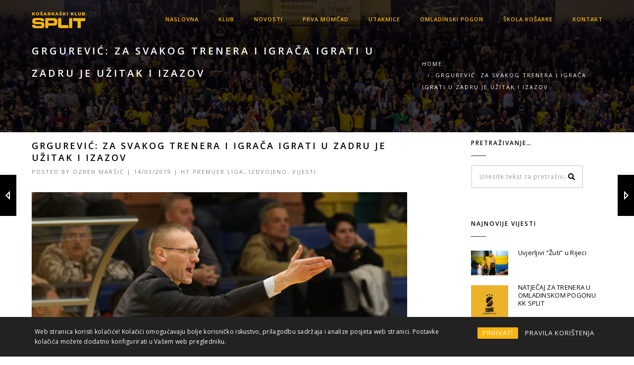

--- FILE ---
content_type: text/html; charset=UTF-8
request_url: https://kk-split.com/grgurevic-za-svakog-trenera-i-igraca-igrati-u-zadru-je-uzitak-i-izazov/
body_size: 18254
content:
<!DOCTYPE html>
<html lang="en-US" prefix="og: http://ogp.me/ns# fb: http://ogp.me/ns/fb#" class="no-js">
<head>
    <meta charset="UTF-8">
    <meta name="viewport" content="width=device-width,initial-scale=1.0,maximum-scale=1" />
    <link rel="profile" href="http://gmpg.org/xfn/11">
    <title>Grgurević: Za svakog trenera i igrača igrati u Zadru je užitak i izazov &#8211; KK Split</title>
<meta name='robots' content='max-image-preview:large' />
<link rel='dns-prefetch' href='//static.addtoany.com' />
<link rel='dns-prefetch' href='//fonts.googleapis.com' />
<link rel="alternate" type="application/rss+xml" title="KK Split &raquo; Feed" href="https://kk-split.com/feed/" />
<link rel="alternate" type="application/rss+xml" title="KK Split &raquo; Comments Feed" href="https://kk-split.com/comments/feed/" />
<link rel="alternate" type="application/rss+xml" title="KK Split &raquo; Grgurević: Za svakog trenera i igrača igrati u Zadru je užitak i izazov Comments Feed" href="https://kk-split.com/grgurevic-za-svakog-trenera-i-igraca-igrati-u-zadru-je-uzitak-i-izazov/feed/" />
<link rel="alternate" title="oEmbed (JSON)" type="application/json+oembed" href="https://kk-split.com/wp-json/oembed/1.0/embed?url=https%3A%2F%2Fkk-split.com%2Fgrgurevic-za-svakog-trenera-i-igraca-igrati-u-zadru-je-uzitak-i-izazov%2F" />
<link rel="alternate" title="oEmbed (XML)" type="text/xml+oembed" href="https://kk-split.com/wp-json/oembed/1.0/embed?url=https%3A%2F%2Fkk-split.com%2Fgrgurevic-za-svakog-trenera-i-igraca-igrati-u-zadru-je-uzitak-i-izazov%2F&#038;format=xml" />
<style id='wp-img-auto-sizes-contain-inline-css' type='text/css'>
img:is([sizes=auto i],[sizes^="auto," i]){contain-intrinsic-size:3000px 1500px}
/*# sourceURL=wp-img-auto-sizes-contain-inline-css */
</style>
<style id='wp-emoji-styles-inline-css' type='text/css'>

	img.wp-smiley, img.emoji {
		display: inline !important;
		border: none !important;
		box-shadow: none !important;
		height: 1em !important;
		width: 1em !important;
		margin: 0 0.07em !important;
		vertical-align: -0.1em !important;
		background: none !important;
		padding: 0 !important;
	}
/*# sourceURL=wp-emoji-styles-inline-css */
</style>
<style id='wp-block-library-inline-css' type='text/css'>
:root{--wp-block-synced-color:#7a00df;--wp-block-synced-color--rgb:122,0,223;--wp-bound-block-color:var(--wp-block-synced-color);--wp-editor-canvas-background:#ddd;--wp-admin-theme-color:#007cba;--wp-admin-theme-color--rgb:0,124,186;--wp-admin-theme-color-darker-10:#006ba1;--wp-admin-theme-color-darker-10--rgb:0,107,160.5;--wp-admin-theme-color-darker-20:#005a87;--wp-admin-theme-color-darker-20--rgb:0,90,135;--wp-admin-border-width-focus:2px}@media (min-resolution:192dpi){:root{--wp-admin-border-width-focus:1.5px}}.wp-element-button{cursor:pointer}:root .has-very-light-gray-background-color{background-color:#eee}:root .has-very-dark-gray-background-color{background-color:#313131}:root .has-very-light-gray-color{color:#eee}:root .has-very-dark-gray-color{color:#313131}:root .has-vivid-green-cyan-to-vivid-cyan-blue-gradient-background{background:linear-gradient(135deg,#00d084,#0693e3)}:root .has-purple-crush-gradient-background{background:linear-gradient(135deg,#34e2e4,#4721fb 50%,#ab1dfe)}:root .has-hazy-dawn-gradient-background{background:linear-gradient(135deg,#faaca8,#dad0ec)}:root .has-subdued-olive-gradient-background{background:linear-gradient(135deg,#fafae1,#67a671)}:root .has-atomic-cream-gradient-background{background:linear-gradient(135deg,#fdd79a,#004a59)}:root .has-nightshade-gradient-background{background:linear-gradient(135deg,#330968,#31cdcf)}:root .has-midnight-gradient-background{background:linear-gradient(135deg,#020381,#2874fc)}:root{--wp--preset--font-size--normal:16px;--wp--preset--font-size--huge:42px}.has-regular-font-size{font-size:1em}.has-larger-font-size{font-size:2.625em}.has-normal-font-size{font-size:var(--wp--preset--font-size--normal)}.has-huge-font-size{font-size:var(--wp--preset--font-size--huge)}.has-text-align-center{text-align:center}.has-text-align-left{text-align:left}.has-text-align-right{text-align:right}.has-fit-text{white-space:nowrap!important}#end-resizable-editor-section{display:none}.aligncenter{clear:both}.items-justified-left{justify-content:flex-start}.items-justified-center{justify-content:center}.items-justified-right{justify-content:flex-end}.items-justified-space-between{justify-content:space-between}.screen-reader-text{border:0;clip-path:inset(50%);height:1px;margin:-1px;overflow:hidden;padding:0;position:absolute;width:1px;word-wrap:normal!important}.screen-reader-text:focus{background-color:#ddd;clip-path:none;color:#444;display:block;font-size:1em;height:auto;left:5px;line-height:normal;padding:15px 23px 14px;text-decoration:none;top:5px;width:auto;z-index:100000}html :where(.has-border-color){border-style:solid}html :where([style*=border-top-color]){border-top-style:solid}html :where([style*=border-right-color]){border-right-style:solid}html :where([style*=border-bottom-color]){border-bottom-style:solid}html :where([style*=border-left-color]){border-left-style:solid}html :where([style*=border-width]){border-style:solid}html :where([style*=border-top-width]){border-top-style:solid}html :where([style*=border-right-width]){border-right-style:solid}html :where([style*=border-bottom-width]){border-bottom-style:solid}html :where([style*=border-left-width]){border-left-style:solid}html :where(img[class*=wp-image-]){height:auto;max-width:100%}:where(figure){margin:0 0 1em}html :where(.is-position-sticky){--wp-admin--admin-bar--position-offset:var(--wp-admin--admin-bar--height,0px)}@media screen and (max-width:600px){html :where(.is-position-sticky){--wp-admin--admin-bar--position-offset:0px}}

/*# sourceURL=wp-block-library-inline-css */
</style><style id='global-styles-inline-css' type='text/css'>
:root{--wp--preset--aspect-ratio--square: 1;--wp--preset--aspect-ratio--4-3: 4/3;--wp--preset--aspect-ratio--3-4: 3/4;--wp--preset--aspect-ratio--3-2: 3/2;--wp--preset--aspect-ratio--2-3: 2/3;--wp--preset--aspect-ratio--16-9: 16/9;--wp--preset--aspect-ratio--9-16: 9/16;--wp--preset--color--black: #000000;--wp--preset--color--cyan-bluish-gray: #abb8c3;--wp--preset--color--white: #ffffff;--wp--preset--color--pale-pink: #f78da7;--wp--preset--color--vivid-red: #cf2e2e;--wp--preset--color--luminous-vivid-orange: #ff6900;--wp--preset--color--luminous-vivid-amber: #fcb900;--wp--preset--color--light-green-cyan: #7bdcb5;--wp--preset--color--vivid-green-cyan: #00d084;--wp--preset--color--pale-cyan-blue: #8ed1fc;--wp--preset--color--vivid-cyan-blue: #0693e3;--wp--preset--color--vivid-purple: #9b51e0;--wp--preset--gradient--vivid-cyan-blue-to-vivid-purple: linear-gradient(135deg,rgb(6,147,227) 0%,rgb(155,81,224) 100%);--wp--preset--gradient--light-green-cyan-to-vivid-green-cyan: linear-gradient(135deg,rgb(122,220,180) 0%,rgb(0,208,130) 100%);--wp--preset--gradient--luminous-vivid-amber-to-luminous-vivid-orange: linear-gradient(135deg,rgb(252,185,0) 0%,rgb(255,105,0) 100%);--wp--preset--gradient--luminous-vivid-orange-to-vivid-red: linear-gradient(135deg,rgb(255,105,0) 0%,rgb(207,46,46) 100%);--wp--preset--gradient--very-light-gray-to-cyan-bluish-gray: linear-gradient(135deg,rgb(238,238,238) 0%,rgb(169,184,195) 100%);--wp--preset--gradient--cool-to-warm-spectrum: linear-gradient(135deg,rgb(74,234,220) 0%,rgb(151,120,209) 20%,rgb(207,42,186) 40%,rgb(238,44,130) 60%,rgb(251,105,98) 80%,rgb(254,248,76) 100%);--wp--preset--gradient--blush-light-purple: linear-gradient(135deg,rgb(255,206,236) 0%,rgb(152,150,240) 100%);--wp--preset--gradient--blush-bordeaux: linear-gradient(135deg,rgb(254,205,165) 0%,rgb(254,45,45) 50%,rgb(107,0,62) 100%);--wp--preset--gradient--luminous-dusk: linear-gradient(135deg,rgb(255,203,112) 0%,rgb(199,81,192) 50%,rgb(65,88,208) 100%);--wp--preset--gradient--pale-ocean: linear-gradient(135deg,rgb(255,245,203) 0%,rgb(182,227,212) 50%,rgb(51,167,181) 100%);--wp--preset--gradient--electric-grass: linear-gradient(135deg,rgb(202,248,128) 0%,rgb(113,206,126) 100%);--wp--preset--gradient--midnight: linear-gradient(135deg,rgb(2,3,129) 0%,rgb(40,116,252) 100%);--wp--preset--font-size--small: 13px;--wp--preset--font-size--medium: 20px;--wp--preset--font-size--large: 36px;--wp--preset--font-size--x-large: 42px;--wp--preset--spacing--20: 0.44rem;--wp--preset--spacing--30: 0.67rem;--wp--preset--spacing--40: 1rem;--wp--preset--spacing--50: 1.5rem;--wp--preset--spacing--60: 2.25rem;--wp--preset--spacing--70: 3.38rem;--wp--preset--spacing--80: 5.06rem;--wp--preset--shadow--natural: 6px 6px 9px rgba(0, 0, 0, 0.2);--wp--preset--shadow--deep: 12px 12px 50px rgba(0, 0, 0, 0.4);--wp--preset--shadow--sharp: 6px 6px 0px rgba(0, 0, 0, 0.2);--wp--preset--shadow--outlined: 6px 6px 0px -3px rgb(255, 255, 255), 6px 6px rgb(0, 0, 0);--wp--preset--shadow--crisp: 6px 6px 0px rgb(0, 0, 0);}:where(.is-layout-flex){gap: 0.5em;}:where(.is-layout-grid){gap: 0.5em;}body .is-layout-flex{display: flex;}.is-layout-flex{flex-wrap: wrap;align-items: center;}.is-layout-flex > :is(*, div){margin: 0;}body .is-layout-grid{display: grid;}.is-layout-grid > :is(*, div){margin: 0;}:where(.wp-block-columns.is-layout-flex){gap: 2em;}:where(.wp-block-columns.is-layout-grid){gap: 2em;}:where(.wp-block-post-template.is-layout-flex){gap: 1.25em;}:where(.wp-block-post-template.is-layout-grid){gap: 1.25em;}.has-black-color{color: var(--wp--preset--color--black) !important;}.has-cyan-bluish-gray-color{color: var(--wp--preset--color--cyan-bluish-gray) !important;}.has-white-color{color: var(--wp--preset--color--white) !important;}.has-pale-pink-color{color: var(--wp--preset--color--pale-pink) !important;}.has-vivid-red-color{color: var(--wp--preset--color--vivid-red) !important;}.has-luminous-vivid-orange-color{color: var(--wp--preset--color--luminous-vivid-orange) !important;}.has-luminous-vivid-amber-color{color: var(--wp--preset--color--luminous-vivid-amber) !important;}.has-light-green-cyan-color{color: var(--wp--preset--color--light-green-cyan) !important;}.has-vivid-green-cyan-color{color: var(--wp--preset--color--vivid-green-cyan) !important;}.has-pale-cyan-blue-color{color: var(--wp--preset--color--pale-cyan-blue) !important;}.has-vivid-cyan-blue-color{color: var(--wp--preset--color--vivid-cyan-blue) !important;}.has-vivid-purple-color{color: var(--wp--preset--color--vivid-purple) !important;}.has-black-background-color{background-color: var(--wp--preset--color--black) !important;}.has-cyan-bluish-gray-background-color{background-color: var(--wp--preset--color--cyan-bluish-gray) !important;}.has-white-background-color{background-color: var(--wp--preset--color--white) !important;}.has-pale-pink-background-color{background-color: var(--wp--preset--color--pale-pink) !important;}.has-vivid-red-background-color{background-color: var(--wp--preset--color--vivid-red) !important;}.has-luminous-vivid-orange-background-color{background-color: var(--wp--preset--color--luminous-vivid-orange) !important;}.has-luminous-vivid-amber-background-color{background-color: var(--wp--preset--color--luminous-vivid-amber) !important;}.has-light-green-cyan-background-color{background-color: var(--wp--preset--color--light-green-cyan) !important;}.has-vivid-green-cyan-background-color{background-color: var(--wp--preset--color--vivid-green-cyan) !important;}.has-pale-cyan-blue-background-color{background-color: var(--wp--preset--color--pale-cyan-blue) !important;}.has-vivid-cyan-blue-background-color{background-color: var(--wp--preset--color--vivid-cyan-blue) !important;}.has-vivid-purple-background-color{background-color: var(--wp--preset--color--vivid-purple) !important;}.has-black-border-color{border-color: var(--wp--preset--color--black) !important;}.has-cyan-bluish-gray-border-color{border-color: var(--wp--preset--color--cyan-bluish-gray) !important;}.has-white-border-color{border-color: var(--wp--preset--color--white) !important;}.has-pale-pink-border-color{border-color: var(--wp--preset--color--pale-pink) !important;}.has-vivid-red-border-color{border-color: var(--wp--preset--color--vivid-red) !important;}.has-luminous-vivid-orange-border-color{border-color: var(--wp--preset--color--luminous-vivid-orange) !important;}.has-luminous-vivid-amber-border-color{border-color: var(--wp--preset--color--luminous-vivid-amber) !important;}.has-light-green-cyan-border-color{border-color: var(--wp--preset--color--light-green-cyan) !important;}.has-vivid-green-cyan-border-color{border-color: var(--wp--preset--color--vivid-green-cyan) !important;}.has-pale-cyan-blue-border-color{border-color: var(--wp--preset--color--pale-cyan-blue) !important;}.has-vivid-cyan-blue-border-color{border-color: var(--wp--preset--color--vivid-cyan-blue) !important;}.has-vivid-purple-border-color{border-color: var(--wp--preset--color--vivid-purple) !important;}.has-vivid-cyan-blue-to-vivid-purple-gradient-background{background: var(--wp--preset--gradient--vivid-cyan-blue-to-vivid-purple) !important;}.has-light-green-cyan-to-vivid-green-cyan-gradient-background{background: var(--wp--preset--gradient--light-green-cyan-to-vivid-green-cyan) !important;}.has-luminous-vivid-amber-to-luminous-vivid-orange-gradient-background{background: var(--wp--preset--gradient--luminous-vivid-amber-to-luminous-vivid-orange) !important;}.has-luminous-vivid-orange-to-vivid-red-gradient-background{background: var(--wp--preset--gradient--luminous-vivid-orange-to-vivid-red) !important;}.has-very-light-gray-to-cyan-bluish-gray-gradient-background{background: var(--wp--preset--gradient--very-light-gray-to-cyan-bluish-gray) !important;}.has-cool-to-warm-spectrum-gradient-background{background: var(--wp--preset--gradient--cool-to-warm-spectrum) !important;}.has-blush-light-purple-gradient-background{background: var(--wp--preset--gradient--blush-light-purple) !important;}.has-blush-bordeaux-gradient-background{background: var(--wp--preset--gradient--blush-bordeaux) !important;}.has-luminous-dusk-gradient-background{background: var(--wp--preset--gradient--luminous-dusk) !important;}.has-pale-ocean-gradient-background{background: var(--wp--preset--gradient--pale-ocean) !important;}.has-electric-grass-gradient-background{background: var(--wp--preset--gradient--electric-grass) !important;}.has-midnight-gradient-background{background: var(--wp--preset--gradient--midnight) !important;}.has-small-font-size{font-size: var(--wp--preset--font-size--small) !important;}.has-medium-font-size{font-size: var(--wp--preset--font-size--medium) !important;}.has-large-font-size{font-size: var(--wp--preset--font-size--large) !important;}.has-x-large-font-size{font-size: var(--wp--preset--font-size--x-large) !important;}
/*# sourceURL=global-styles-inline-css */
</style>

<style id='classic-theme-styles-inline-css' type='text/css'>
/*! This file is auto-generated */
.wp-block-button__link{color:#fff;background-color:#32373c;border-radius:9999px;box-shadow:none;text-decoration:none;padding:calc(.667em + 2px) calc(1.333em + 2px);font-size:1.125em}.wp-block-file__button{background:#32373c;color:#fff;text-decoration:none}
/*# sourceURL=/wp-includes/css/classic-themes.min.css */
</style>
<link rel='stylesheet' id='contact-form-7-css' href='https://kk-split.com/wp-content/plugins/contact-form-7/includes/css/styles.css?ver=6.1.4' type='text/css' media='all' />
<link rel='stylesheet' id='rcc-styles-css' href='https://kk-split.com/wp-content/plugins/responsive-cookie-consent/includes/css/style.css?ver=6.9' type='text/css' media='all' />
<link rel='stylesheet' id='dashicons-css' href='https://kk-split.com/wp-includes/css/dashicons.min.css?ver=6.9' type='text/css' media='all' />
<link rel='stylesheet' id='sportspress-general-css' href='//kk-split.com/wp-content/plugins/sportspress/assets/css/sportspress.css?ver=2.7.26' type='text/css' media='all' />
<link rel='stylesheet' id='sportspress-icons-css' href='//kk-split.com/wp-content/plugins/sportspress/assets/css/icons.css?ver=2.7.26' type='text/css' media='all' />
<link rel='stylesheet' id='sportspress-roboto-css' href='//fonts.googleapis.com/css?family=Roboto%3A400%2C500&#038;subset=cyrillic%2Ccyrillic-ext%2Cgreek%2Cgreek-ext%2Clatin-ext%2Cvietnamese&#038;ver=2.7' type='text/css' media='all' />
<link rel='stylesheet' id='sportspress-style-css' href='//kk-split.com/wp-content/plugins/sportspress/assets/css/sportspress-style.css?ver=2.7' type='text/css' media='all' />
<link rel='stylesheet' id='sportspress-style-ltr-css' href='//kk-split.com/wp-content/plugins/sportspress/assets/css/sportspress-style-ltr.css?ver=2.7' type='text/css' media='all' />
<link rel='stylesheet' id='hcode-animate-style-css' href='https://kk-split.com/wp-content/themes/h-code/assets/css/animate.css?ver=3.6.2' type='text/css' media='all' />
<link rel='stylesheet' id='hcode-bootstrap-css' href='https://kk-split.com/wp-content/themes/h-code/assets/css/bootstrap.css?ver=3.2.0' type='text/css' media='all' />
<link rel='stylesheet' id='hcode-et-line-icons-style-css' href='https://kk-split.com/wp-content/themes/h-code/assets/css/et-line-icons.css?ver=1.9.6' type='text/css' media='all' />
<link rel='stylesheet' id='hcode-font-awesome-style-css' href='https://kk-split.com/wp-content/themes/h-code/assets/css/font-awesome.min.css?ver=5.3.1' type='text/css' media='all' />
<link rel='stylesheet' id='hcode-magnific-popup-style-css' href='https://kk-split.com/wp-content/themes/h-code/assets/css/magnific-popup.css?ver=1.9.6' type='text/css' media='all' />
<link rel='stylesheet' id='hcode-owl-carousel-style-css' href='https://kk-split.com/wp-content/themes/h-code/assets/css/owl.carousel.css?ver=2.3.4' type='text/css' media='all' />
<link rel='stylesheet' id='hcode-owl-transitions-style-css' href='https://kk-split.com/wp-content/themes/h-code/assets/css/owl.transitions.css?ver=2.3.4' type='text/css' media='all' />
<link rel='stylesheet' id='hcode-text-effect-style-css' href='https://kk-split.com/wp-content/themes/h-code/assets/css/text-effect.css?ver=1.9.6' type='text/css' media='all' />
<link rel='stylesheet' id='hcode-menu-hamburger-style-css' href='https://kk-split.com/wp-content/themes/h-code/assets/css/menu-hamburger.css?ver=1.9.6' type='text/css' media='all' />
<link rel='stylesheet' id='hcode-mCustomScrollbar-style-css' href='https://kk-split.com/wp-content/themes/h-code/assets/css/jquery.mCustomScrollbar.css?ver=1.9.6' type='text/css' media='all' />
<link rel='stylesheet' id='hcode-parent-style-css' href='https://kk-split.com/wp-content/themes/h-code/style.css?ver=1.0' type='text/css' media='all' />
<link rel='stylesheet' id='hcode-fonts-css' href='//fonts.googleapis.com/css?family=Open+Sans%3A100%2C300%2C400%2C500%2C600%2C700%2C800%2C900%7COswald%3A100%2C300%2C400%2C500%2C600%2C700%2C800%2C900&#038;subset' type='text/css' media='all' />
<link rel='stylesheet' id='tablepress-default-css' href='https://kk-split.com/wp-content/tablepress-combined.min.css?ver=12' type='text/css' media='all' />
<link rel='stylesheet' id='addtoany-css' href='https://kk-split.com/wp-content/plugins/add-to-any/addtoany.min.css?ver=1.16' type='text/css' media='all' />
<link rel='stylesheet' id='hcode-style-css' href='https://kk-split.com/wp-content/themes/h-code-child/style.css?ver=1.9.6' type='text/css' media='all' />
<link rel='stylesheet' id='hcode-responsive-style-css' href='https://kk-split.com/wp-content/themes/h-code/assets/css/responsive.css?ver=1.9.6' type='text/css' media='all' />
<link rel='stylesheet' id='hcode-extralayers-style-css' href='https://kk-split.com/wp-content/themes/h-code/assets/css/extralayers.css?ver=1.9.6' type='text/css' media='all' />
<style type="text/css"></style><script type="text/javascript" id="addtoany-core-js-before">
/* <![CDATA[ */
window.a2a_config=window.a2a_config||{};a2a_config.callbacks=[];a2a_config.overlays=[];a2a_config.templates={};

//# sourceURL=addtoany-core-js-before
/* ]]> */
</script>
<script type="text/javascript" defer src="https://static.addtoany.com/menu/page.js" id="addtoany-core-js"></script>
<script type="text/javascript" src="https://kk-split.com/wp-includes/js/jquery/jquery.min.js?ver=3.7.1" id="jquery-core-js"></script>
<script type="text/javascript" src="https://kk-split.com/wp-includes/js/jquery/jquery-migrate.min.js?ver=3.4.1" id="jquery-migrate-js"></script>
<script type="text/javascript" defer src="https://kk-split.com/wp-content/plugins/add-to-any/addtoany.min.js?ver=1.1" id="addtoany-jquery-js"></script>
<script></script><link rel="https://api.w.org/" href="https://kk-split.com/wp-json/" /><link rel="alternate" title="JSON" type="application/json" href="https://kk-split.com/wp-json/wp/v2/posts/21708" /><link rel="EditURI" type="application/rsd+xml" title="RSD" href="https://kk-split.com/xmlrpc.php?rsd" />
<meta name="generator" content="WordPress 6.9" />
<meta name="generator" content="SportsPress 2.7.26" />
<link rel="canonical" href="https://kk-split.com/grgurevic-za-svakog-trenera-i-igraca-igrati-u-zadru-je-uzitak-i-izazov/" />
<link rel='shortlink' href='https://kk-split.com/?p=21708' />
<meta name="generator" content="Powered by WPBakery Page Builder - drag and drop page builder for WordPress."/>
<meta name="generator" content="Powered by Slider Revolution 6.7.40 - responsive, Mobile-Friendly Slider Plugin for WordPress with comfortable drag and drop interface." />
<script>function setREVStartSize(e){
			//window.requestAnimationFrame(function() {
				window.RSIW = window.RSIW===undefined ? window.innerWidth : window.RSIW;
				window.RSIH = window.RSIH===undefined ? window.innerHeight : window.RSIH;
				try {
					var pw = document.getElementById(e.c).parentNode.offsetWidth,
						newh;
					pw = pw===0 || isNaN(pw) || (e.l=="fullwidth" || e.layout=="fullwidth") ? window.RSIW : pw;
					e.tabw = e.tabw===undefined ? 0 : parseInt(e.tabw);
					e.thumbw = e.thumbw===undefined ? 0 : parseInt(e.thumbw);
					e.tabh = e.tabh===undefined ? 0 : parseInt(e.tabh);
					e.thumbh = e.thumbh===undefined ? 0 : parseInt(e.thumbh);
					e.tabhide = e.tabhide===undefined ? 0 : parseInt(e.tabhide);
					e.thumbhide = e.thumbhide===undefined ? 0 : parseInt(e.thumbhide);
					e.mh = e.mh===undefined || e.mh=="" || e.mh==="auto" ? 0 : parseInt(e.mh,0);
					if(e.layout==="fullscreen" || e.l==="fullscreen")
						newh = Math.max(e.mh,window.RSIH);
					else{
						e.gw = Array.isArray(e.gw) ? e.gw : [e.gw];
						for (var i in e.rl) if (e.gw[i]===undefined || e.gw[i]===0) e.gw[i] = e.gw[i-1];
						e.gh = e.el===undefined || e.el==="" || (Array.isArray(e.el) && e.el.length==0)? e.gh : e.el;
						e.gh = Array.isArray(e.gh) ? e.gh : [e.gh];
						for (var i in e.rl) if (e.gh[i]===undefined || e.gh[i]===0) e.gh[i] = e.gh[i-1];
											
						var nl = new Array(e.rl.length),
							ix = 0,
							sl;
						e.tabw = e.tabhide>=pw ? 0 : e.tabw;
						e.thumbw = e.thumbhide>=pw ? 0 : e.thumbw;
						e.tabh = e.tabhide>=pw ? 0 : e.tabh;
						e.thumbh = e.thumbhide>=pw ? 0 : e.thumbh;
						for (var i in e.rl) nl[i] = e.rl[i]<window.RSIW ? 0 : e.rl[i];
						sl = nl[0];
						for (var i in nl) if (sl>nl[i] && nl[i]>0) { sl = nl[i]; ix=i;}
						var m = pw>(e.gw[ix]+e.tabw+e.thumbw) ? 1 : (pw-(e.tabw+e.thumbw)) / (e.gw[ix]);
						newh =  (e.gh[ix] * m) + (e.tabh + e.thumbh);
					}
					var el = document.getElementById(e.c);
					if (el!==null && el) el.style.height = newh+"px";
					el = document.getElementById(e.c+"_wrapper");
					if (el!==null && el) {
						el.style.height = newh+"px";
						el.style.display = "block";
					}
				} catch(e){
					console.log("Failure at Presize of Slider:" + e)
				}
			//});
		  };</script>
		<style type="text/css" id="wp-custom-css">
			section {
    padding: 30px 0;
}

.model-details-text {
    padding: 25px 25px;
}

section {
    padding: 30px 0;
}

.margin-ten {
    margin-top: 10px !important;
    margin-bottom: 10px !important;
}

body {
    font-size: 14px;
}

.key-person .person-name {
    font-size: 15px;
}

.key-person .person-post {
    font-size: 14px;
}

.navbar .navbar-nav > li > a, .navbar > .nav-header-container .search-cart-header .top-cart > a, .navbar > .nav-header-container .search-cart-header #top-search > a {
    color: #f8b511;
}

.section-title {
    padding: 0 0 40px 0;
}

.sp-data-table th {
    font-size: 12px !important;
    font-weight: bold !important;
    background: #fff !important;
    color: #000 !important;
    border: none !important;
	font-family: "Open Sans";
    text-transform: uppercase !important;
}

.sp-template-countdown .sp-event-name,
.sp-template-countdown .sp-event-venue,
.sp-template-countdown .sp-event-league {
    border: none !important;
}

.center-col {
    text-align: justify;
}

.sp-data-table th, .sp-data-table td {

   font-weight: normal !important;

}

.sp-template-countdown .sp-event-name {

    font-size: 40px !important;
    font-weight: 400 !important;
    color: #f8b511 !important;
    text-transform: uppercase !important;

}

.sp-data-table th, .sp-data-table td {

    font-size: 12px !important;

}

section {
    padding: 15px 0;
}

.rcc-panel p {
    font-size: 12px;
}

.white-text {
    color: #ffffff;
}
.bg-yellow {
    background: #fac32f;
}
.first-letter-round {
    border-radius: 50%;
    font-size: 30px;
    padding: 15px;
}
.first-letter {
    float: left;
    font-size: 50px;
    left: 0;
    line-height: 1;
    margin: 0 20px 10px 0;
    position: relative;
    top: 4px;
}		</style>
		<style type="text/css" title="dynamic-css" class="options-output">body, input, textarea, select,.navbar-nav li.fas a,.navbar-nav li.far a,.navbar-nav li.fab a, .navbar-nav li.fas span, .navbar-nav li.far span, .navbar-nav li.fab span, .navbar-nav li.fas .dropdown-header, .navbar-nav li.far .dropdown-header, .navbar-nav li.fab .dropdown-header, footer ul li.menu-item.fas a, footer ul li.menu-item.far a, footer ul li.menu-item.fab a, .sidebar ul li.menu-item.fas a, .sidebar ul li.menu-item.far a, .sidebar ul li.menu-item.fab a{font-family:"Open Sans";}.alt-font, .cd-headline span{font-family:Oswald;}body{line-height:23px;font-size:14px;}.navbar .navbar-nav > li > a, .search-cart-header .subtitle{font-size:11px;}.top-cart .fa-shopping-cart, .search-cart-header i{font-size:13px;}.dropdown-header, .dropdown-menu, .simple-dropdown > ul.dropdown-menu > li a{font-size:11px;}h1{font-size:36px;}h2{font-size:24px;}h3{font-size:14px;}h4{font-size:16px;}h5{font-size:15px;}h6{font-size:13px;}h1.section-title{font-size:36px;}h2.section-title{font-size:24px;}h3.section-title{font-size:20px;}h5.section-title{font-size:14px;}h6.section-title{font-size:13px;}.text-small{line-height:15px;font-size:11px;}.text-med{line-height:26px;font-size:14px;}.text-large{line-height:24px;font-size:15px;}.text-extra-large{line-height:28px;font-size:16px;}.title-small{line-height:30px;font-size:20px;}.title-med{line-height:34px;font-size:24px;}.title-large{line-height:41px;font-size:28px;}.title-extra-large{line-height:43px;font-size:35px;}.page-title h1{font-size:20px;}.page-title span{font-size:14px;}.breadcrumb ul li{font-size:11px;}.breadcrumb ul > li+li:before{font-size:8px;}.page-title-shop h1{font-size:35px;}.page-title-small h1{font-size:18px;}.blog-details-headline{line-height:24px;font-size:18px;}.standard-post-meta{line-height:23px;font-size:11px;}.full-width-headline h2{line-height:55px;font-size:40px;}.full-width-headline .full-width-header-post-meta{line-height:23px;font-size:13px;}.blog-single-full-width-with-image-slider-headline{line-height:64px;font-size:50px;}.blog-headline .blog-single-full-width-with-image-slider-meta{line-height:23px;font-size:25px;}.bg-blck-overlay{background:rgba(0,0,0,0.85);}.bg-white{background:#FFFFFF;}.bg-yellow{background:#e6af2a;}.bg-deep-yellow{background:#f7f5e7;}.bg-golden-yellow{background:#c3bd86;}.bg-fast-yellow{background:#fdd947;}.bg-dark-gray{background:#252525;}.bg-mid-gray{background:#d4d4d4;}.bg-black{background:#000000;}.bg-green{background:#70bd5b;}.bg-gray{background:#f6f6f6;}.bg-yellow-ochre{background:#997546;}.bg-deep-brown{background:#544441;}.bg-orange{background:#c24742;}.bg-deep-orange{background:#f15a22;}.bg-fast-orange{background:#ff513b;}.bg-pink{background:#c2345f;}.bg-deep-red{background:#e75e50;}.bg-red{background:#d21616;}.bg-deep-pink{background:#e53878;}.bg-light-pink{background:#dc378e;}.bg-fast-pink{background:#ff1a56;}.bg-magenta{background:#d94378;}.bg-light-yellow{background:#f8f7f5;}.bg-dark-green{background:#60a532;}.bg-dark-blue{background:#3273a5;}.bg-violet{background:#6c407e;}.bg-light-gray{background:#f8f7f7;}.bg-light-gray2{background:#f4f4f4;}.bg-light-gray3{background:#fcfcfc;}.bg-slider{background:rgba(27,22,28,0.9);}.wide-separator-line{background:#e5e5e5;}.video-background{background:rgba(67,67,67,0.5);}.overlay-yellow{background:#ffca18;}.overlay-blue{background:#8ac4fe;}.overlay-gray{background:#f4f5f6;}.overlay-green{background:#71f1b9;}.transparent-header.shrink-nav{background:#ffffff;}.dropdown-menu, .simple-dropdown > ul.dropdown-menu > li > ul.mega-sub-menu, .navbar > .nav-header-container .navbar-nav.default-menu-wrapper > li.page_item_has_children .children, .navbar > .nav-header-container .navbar-nav.default-menu-wrapper > li.menu-item-has-children .sub-menu, .navbar > .nav-header-container .navbar-nav.default-menu-wrapper > li.page_item_has_children .children li .children, .navbar > .nav-header-container .navbar-nav.default-menu-wrapper > li.menu-item-has-children .sub-menu li .sub-menu{background:rgba(27,22,28,0.95);}.cart-content{background:rgba(27,22,28,0.95);}.white-header{background:#ffffff;}.white-header.shrink-nav{background:#ffffff;}.white-header .dropdown-menu, .white-header .simple-dropdown > ul.dropdown-menu > li > ul.mega-sub-menu, .navbar.white-header > .nav-header-container .navbar-nav.default-menu-wrapper > li.page_item_has_children .children, .navbar.white-header > .nav-header-container .navbar-nav.default-menu-wrapper > li.menu-item-has-children .sub-menu, .navbar.white-header > .nav-header-container .navbar-nav.default-menu-wrapper > li.page_item_has_children .children li .children, .navbar.white-header > .nav-header-container .navbar-nav.default-menu-wrapper > li.menu-item-has-children .sub-menu li .sub-menu{background:rgba(27,22,28,0.95);}.white-header .cart-content{background:rgba(27,22,28,0.95);}.static-sticky, header .static-sticky{background:#ffffff;}.static-sticky.shrink-nav, header .static-sticky.shrink-nav{background:#ffffff;}header .static-sticky .dropdown-menu, header .static-sticky .simple-dropdown > ul.dropdown-menu > li > ul.mega-sub-menu, .static-sticky .dropdown-menu, .static-sticky .simple-dropdown > ul.dropdown-menu > li > ul.mega-sub-menu, .navbar.static-sticky > .nav-header-container .navbar-nav.default-menu-wrapper > li.page_item_has_children .children, .navbar.static-sticky > .nav-header-container .navbar-nav.default-menu-wrapper > li.menu-item-has-children .sub-menu, .navbar.static-sticky > .nav-header-container .navbar-nav.default-menu-wrapper > li.page_item_has_children .children li .children, .navbar.static-sticky > .nav-header-container .navbar-nav.default-menu-wrapper > li.menu-item-has-children .sub-menu li .sub-menu{background:rgba(27,22,28,0.95);}header .static-sticky .cart-content, .static-sticky .cart-content{background:rgba(27,22,28,0.95);}.static-sticky-gray, header .static-sticky-gray{background:#f6f6f6;}.static-sticky-gray.shrink-nav, header .static-sticky-gray.shrink-nav{background:#ffffff;}header .static-sticky-gray .dropdown-menu, header .static-sticky-gray .simple-dropdown > ul.dropdown-menu > li > ul.mega-sub-menu, .navbar.static-sticky-gray > .nav-header-container .navbar-nav.default-menu-wrapper > li.page_item_has_children .children, .navbar.static-sticky-gray > .nav-header-container .navbar-nav.default-menu-wrapper > li.menu-item-has-children .sub-menu, .navbar.static-sticky-gray > .nav-header-container .navbar-nav.default-menu-wrapper > li.page_item_has_children .children li .children, .navbar.static-sticky-gray > .nav-header-container .navbar-nav.default-menu-wrapper > li.menu-item-has-children .sub-menu li .sub-menu{background:rgba(27,22,28,0.95);}header .static-sticky-gray .cart-content{background:rgba(27,22,28,0.95);}.nav-dark{background:#000000;}.nav-dark.shrink-nav{background:#000000;}.nav-dark .dropdown-menu, .nav-dark .simple-dropdown > ul.dropdown-menu > li > ul.mega-sub-menu, .navbar.nav-dark > .nav-header-container .navbar-nav.default-menu-wrapper > li.page_item_has_children .children, .navbar.nav-dark > .nav-header-container .navbar-nav.default-menu-wrapper > li.menu-item-has-children .sub-menu, .navbar.nav-dark > .nav-header-container .navbar-nav.default-menu-wrapper > li.page_item_has_children .children li .children, .navbar.nav-dark > .nav-header-container .navbar-nav.default-menu-wrapper > li.menu-item-has-children .sub-menu li .sub-menu{background:rgba(0,0,0,0.9);}.nav-dark .cart-content{background:rgba(0,0,0,0.9);}.nav-dark-transparent{background:rgba(0,0,0,0.8);}.nav-dark-transparent.shrink-nav{background:rgba(0,0,0,0.8);}.nav-dark-transparent .dropdown-menu, .nav-dark-transparent .simple-dropdown > ul.dropdown-menu > li > ul.mega-sub-menu, .navbar.nav-dark-transparent > .nav-header-container .navbar-nav.default-menu-wrapper > li.page_item_has_children .children, .navbar.nav-dark-transparent > .nav-header-container .navbar-nav.default-menu-wrapper > li.menu-item-has-children .sub-menu, .navbar.nav-dark-transparent > .nav-header-container .navbar-nav.default-menu-wrapper > li.page_item_has_children .children li .children, .navbar.nav-dark-transparent > .nav-header-container .navbar-nav.default-menu-wrapper > li.menu-item-has-children .sub-menu li .sub-menu{background:rgba(0,0,0,0.9);}.nav-dark-transparent .cart-content{background:rgba(0,0,0,0.9);}.nav-light-transparent{background:rgba(255,255,255,0.8);}.nav-light-transparent.shrink-nav{background:rgba(255,255,255,0.8);}.nav-light-transparent .dropdown-menu, .nav-light-transparent .simple-dropdown > ul.dropdown-menu > li > ul.mega-sub-menu, .navbar.nav-light-transparent > .nav-header-container .navbar-nav.default-menu-wrapper > li.page_item_has_children .children, .navbar.nav-light-transparent > .nav-header-container .navbar-nav.default-menu-wrapper > li.menu-item-has-children .sub-menu, .navbar.nav-light-transparent > .nav-header-container .navbar-nav.default-menu-wrapper > li.page_item_has_children .children li .children, .navbar.nav-light-transparent > .nav-header-container .navbar-nav.default-menu-wrapper > li.menu-item-has-children .sub-menu li .sub-menu{background:rgba(0,0,0,0.9);}.nav-light-transparent .cart-content{background:rgba(0,0,0,0.9);}.non-sticky{background:#ffffff;}.non-sticky .dropdown-menu, .non-sticky .simple-dropdown > ul.dropdown-menu > li > ul.mega-sub-menu, .navbar.non-sticky > .nav-header-container .navbar-nav.default-menu-wrapper > li.page_item_has_children .children, .navbar.non-sticky > .nav-header-container .navbar-nav.default-menu-wrapper > li.menu-item-has-children .sub-menu, .navbar.non-sticky > .nav-header-container .navbar-nav.default-menu-wrapper > li.page_item_has_children .children li .children, .navbar.non-sticky > .nav-header-container .navbar-nav.default-menu-wrapper > li.menu-item-has-children .sub-menu li .sub-menu{background:rgba(0,0,0,0.9);}.non-sticky .cart-content{background:rgba(0,0,0,0.9);}.hamburger-menu1{background:#000000;}.full-width-pull-menu .menu-wrap{background:#1a1a1a;}.bg-hamburger-menu3{background:#ffffff;}body{color:#626262;}a{color:#000000;}a:hover{color:#575757;}h1, h2, h3, h4, h5{color:#000000;}.breadcrumb-white-text a, .breadcrumb-white-text li{color:#FFFFFF;}.breadcrumb-gray-text a, .breadcrumb-gray-text{color:#575757;}i{color:#9a9a9a;}.white-text{color:#FFFFFF;}.magenta-text{color:#d94378;}.orange-text{color:#ff513b;}.orange-light-text{color:#ef824c;}.deep-red-text{color:#e75e50;}.red-text{color:#d50f0f;}.black-text{color:#000000;}a.black-text-link, a.black-text-link i, footer ul.list-inline li a{color:#000000;}a.black-text-link:hover, a.black-text-link:hover i, footer ul.list-inline li a:hover{color:#858585;}a.white-text-link, a.white-text-link i{color:#FFFFFF;}a.white-text-link:hover, a.white-text-link:hover i{color:#ababab;}a.gray-text-link, footer ul li a{color:#626262;}a.gray-text-link:hover, footer ul li a:hover{color:#000000;}.yellow-text{color:#e6af2a;}.yellow-text2{color:#fdd947;}.fast-yellow-text{color:#f7d23d;}.pink-text{color:#d9378e;}.light-gray-text{color:#ababab;}.light-gray-text2, .blog-date, .blog-date a{color:#828282;}.deep-gray-text{color:#464646;}.deep-light-gray-text{color:#878787;}.gray-text{color:#7f7f7f;}.dark-gray-text{color:#373737;}.navbar .mobile-accordion-menu, .navbar > .nav-header-container .accordion-menu.mobile-accordion-menu .navbar-collapse{background:#000000;}.top-header-area{background:#000000;}</style><noscript><style> .wpb_animate_when_almost_visible { opacity: 1; }</style></noscript>
<!-- START - Open Graph and Twitter Card Tags 3.3.7 -->
 <!-- Facebook Open Graph -->
  <meta property="og:locale" content="en_US"/>
  <meta property="og:site_name" content="KK Split"/>
  <meta property="og:title" content="Grgurević: Za svakog trenera i igrača igrati u Zadru je užitak i izazov"/>
  <meta property="og:url" content="https://kk-split.com/grgurevic-za-svakog-trenera-i-igraca-igrati-u-zadru-je-uzitak-i-izazov/"/>
  <meta property="og:type" content="article"/>
  <meta property="og:description" content="Stiže dalmatinski derbi, u sklopu 17. kola HT Premijer lige Split u petak (20 sati) gostuje u Zadru.
- U Zadru nikada nije bilo lako igrati, to je uvijek derbi, ali za svakog igrača i trenera je to užitak i izazov. I iskustvo koje je potrebno svakome da budeš bolji ako imaš strast u ovom poslu. Nam"/>
  <meta property="og:image" content="https://kk-split.com/wp-content/uploads/2019/03/6T7A2539.jpg"/>
  <meta property="og:image:url" content="https://kk-split.com/wp-content/uploads/2019/03/6T7A2539.jpg"/>
  <meta property="og:image:secure_url" content="https://kk-split.com/wp-content/uploads/2019/03/6T7A2539.jpg"/>
  <meta property="og:image:width" content="3508"/>
  <meta property="og:image:height" content="2339"/>
  <meta property="article:published_time" content="2019-03-14T11:55:23+01:00"/>
  <meta property="article:modified_time" content="2019-03-14T11:55:23+01:00" />
  <meta property="og:updated_time" content="2019-03-14T11:55:23+01:00" />
  <meta property="article:section" content="HT Premijer Liga"/>
  <meta property="article:section" content="Izdvojeno"/>
  <meta property="article:section" content="Vijesti"/>
  <meta property="article:publisher" content="https://www.facebook.com/kksplit/"/>
  <meta property="fb:app_id" content="1252366188236770"/>
 <!-- Google+ / Schema.org -->
  <meta itemprop="name" content="Grgurević: Za svakog trenera i igrača igrati u Zadru je užitak i izazov"/>
  <meta itemprop="headline" content="Grgurević: Za svakog trenera i igrača igrati u Zadru je užitak i izazov"/>
  <meta itemprop="description" content="Stiže dalmatinski derbi, u sklopu 17. kola HT Premijer lige Split u petak (20 sati) gostuje u Zadru.
- U Zadru nikada nije bilo lako igrati, to je uvijek derbi, ali za svakog igrača i trenera je to užitak i izazov. I iskustvo koje je potrebno svakome da budeš bolji ako imaš strast u ovom poslu. Nam"/>
  <meta itemprop="image" content="https://kk-split.com/wp-content/uploads/2019/03/6T7A2539.jpg"/>
  <meta itemprop="datePublished" content="2019-03-14"/>
  <meta itemprop="dateModified" content="2019-03-14T11:55:23+01:00" />
  <meta itemprop="author" content="Ozren Maršić"/>
  <!--<meta itemprop="publisher" content="KK Split"/>--> <!-- To solve: The attribute publisher.itemtype has an invalid value -->
 <!-- Twitter Cards -->
  <meta name="twitter:title" content="Grgurević: Za svakog trenera i igrača igrati u Zadru je užitak i izazov"/>
  <meta name="twitter:url" content="https://kk-split.com/grgurevic-za-svakog-trenera-i-igraca-igrati-u-zadru-je-uzitak-i-izazov/"/>
  <meta name="twitter:description" content="Stiže dalmatinski derbi, u sklopu 17. kola HT Premijer lige Split u petak (20 sati) gostuje u Zadru.
- U Zadru nikada nije bilo lako igrati, to je uvijek derbi, ali za svakog igrača i trenera je to užitak i izazov. I iskustvo koje je potrebno svakome da budeš bolji ako imaš strast u ovom poslu. Nam"/>
  <meta name="twitter:image" content="https://kk-split.com/wp-content/uploads/2019/03/6T7A2539.jpg"/>
  <meta name="twitter:card" content="summary_large_image"/>
 <!-- SEO -->
 <!-- Misc. tags -->
 <!-- is_singular -->
<!-- END - Open Graph and Twitter Card Tags 3.3.7 -->
	
<link rel="pingback" href="https://kk-split.com/xmlrpc.php">
<link rel="shortcut icon" href="https://kk-split.com/wp-content/uploads/2018/09/kksplit_favicon.png" />
<link rel="apple-touch-icon" href="https://kk-split.com/wp-content/uploads/2018/09/kksplit_favicon57x57.png" />
<link rel="apple-touch-icon" sizes="72x72" href="https://kk-split.com/wp-content/uploads/2018/09/kksplit_favicon72x72.png" />
<link rel="apple-touch-icon" sizes="114x114" href="https://kk-split.com/wp-content/uploads/2018/09/kksplit_favicon114x114.png" />
<link rel="apple-touch-icon" sizes="149x149" href="https://kk-split.com/wp-content/uploads/2018/09/kksplit_favicon114x114.png" />
<link rel='stylesheet' id='rs-plugin-settings-css' href='//kk-split.com/wp-content/plugins/revslider/sr6/assets/css/rs6.css?ver=6.7.40' type='text/css' media='all' />
<style id='rs-plugin-settings-inline-css' type='text/css'>
#rs-demo-id {}
/*# sourceURL=rs-plugin-settings-inline-css */
</style>
</head>
<body class="wp-singular post-template-default single single-post postid-21708 single-format-standard wp-theme-h-code wp-child-theme-h-code-child hcode-menu-custom-color wpb-js-composer js-comp-ver-8.7.2 vc_responsive">
<nav class="navbar navbar-default navbar-fixed-top nav-transparent overlay-nav sticky-nav transparent-header nav-border-bottom  nav-white " data-menu-hover-delay="100" data-offset=0><div class="nav-header-container container"><div class="row"><div class="hcode-header-logo "><a class="logo-light" href="https://kk-split.com/"><img alt="KK Split" src="https://kk-split.com/wp-content/uploads/2018/09/kksplit_logo_yellow.png" class="logo" /><img alt="KK Split" src="https://kk-split.com/wp-content/uploads/2018/09/kksplit_logo_yellow_footer.png" class="retina-logo" style="width:112px; max-height:34px;" /></a><a class="logo-dark" href="https://kk-split.com/"><img alt="KK Split" src="https://kk-split.com/wp-content/uploads/2018/09/kksplit_logo_black.png" class="logo" /><img alt="KK Split" src="https://kk-split.com/wp-content/uploads/2018/09/kksplit_logo_black.png" class="retina-logo-light" style="width:112px; max-height:34px;" /></a></div><div class=" menu-right-align accordion-menu"><div class="navbar-header"><button type="button" class="navbar-toggle" data-toggle="collapse" data-target=".navbar-collapse"><span class="sr-only">Toggle navigation</span><span class="icon-bar"></span><span class="icon-bar"></span><span class="icon-bar"></span></button></div><div id="mega-menu" class="navbar-collapse collapse"><ul id="menu-main-menu" class="mega-menu-ul nav navbar-nav"><li id="menu-item-19980" class="menu-item menu-item-type-post_type menu-item-object-page menu-item-home menu-item-19980 menu-first-level dropdown mega-menu-dropdown megamenu-column-1 dropdown-toggle collapsed"><a href="#collapse1" data-redirect-url="https://kk-split.com/" data-default-url="#collapse1" class="dropdown-toggle collapsed " data-hover="dropdown" data-toggle="collapse">Naslovna</a></li>
<li id="menu-item-18926" class="menu-item menu-item-type-custom menu-item-object-custom menu-item-has-children menu-item-18926 menu-first-level simple-dropdown-right dropdown simple-dropdown dropdown-toggle collapsed"><a href="#collapse2" data-redirect-url="#" data-default-url="#collapse2" class="dropdown-toggle collapsed " data-hover="dropdown" data-toggle="collapse">KLUB</a><a href="#collapse2" class="dropdown-toggle collapsed megamenu-right-icon" data-hover="dropdown" data-toggle="collapse"><i class="fas fa-angle-down megamenu-mobile-icon"></i></a>
<ul id="collapse2" class="dropdown-menu mega-menu panel-collapse collapse">
	<li id="menu-item-18927" class="menu-item menu-item-type-post_type menu-item-object-page menu-item-18927 dropdown-toggle collapsed"><a href="https://kk-split.com/o-klubu/">O klubu</a></li>
	<li id="menu-item-18937" class="menu-item menu-item-type-post_type menu-item-object-page menu-item-18937 dropdown-toggle collapsed"><a href="https://kk-split.com/opci-podaci/">Opći podaci</a></li>
	<li id="menu-item-18950" class="menu-item menu-item-type-post_type menu-item-object-page menu-item-18950 dropdown-toggle collapsed"><a href="https://kk-split.com/dvorana/">Dvorana</a></li>
	<li id="menu-item-18954" class="menu-item menu-item-type-post_type menu-item-object-page menu-item-18954 dropdown-toggle collapsed"><a href="https://kk-split.com/kosarkasi-splita/">Košarkaši Splita (1945 – 2015)</a></li>
	<li id="menu-item-18966" class="menu-item menu-item-type-post_type menu-item-object-page menu-item-18966 dropdown-toggle collapsed"><a href="https://kk-split.com/pokali-i-prvenstva/">Pokali i prvenstva</a></li>
	<li id="menu-item-19078" class="menu-item menu-item-type-post_type menu-item-object-page menu-item-19078 dropdown-toggle collapsed"><a href="https://kk-split.com/povijest-kluba/">Povijest kluba</a></li>
</ul>
</li>
<li id="menu-item-19214" class="menu-item menu-item-type-post_type menu-item-object-page current_page_parent menu-item-19214 menu-first-level simple-dropdown-right dropdown simple-dropdown dropdown-toggle collapsed"><a href="#collapse3" data-redirect-url="https://kk-split.com/novosti/" data-default-url="#collapse3" class="dropdown-toggle collapsed " data-hover="dropdown" data-toggle="collapse">Novosti</a></li>
<li id="menu-item-19077" class="menu-item menu-item-type-post_type menu-item-object-page menu-item-19077 menu-first-level dropdown mega-menu-dropdown megamenu-column-1 dropdown-toggle collapsed"><a href="#collapse4" data-redirect-url="https://kk-split.com/prva-momcad/" data-default-url="#collapse4" class="dropdown-toggle collapsed " data-hover="dropdown" data-toggle="collapse">Prva momčad</a></li>
<li id="menu-item-19896" class="menu-item menu-item-type-post_type menu-item-object-page menu-item-19896 menu-first-level simple-dropdown-right dropdown simple-dropdown dropdown-toggle collapsed"><a href="#collapse5" data-redirect-url="https://kk-split.com/utakmice/" data-default-url="#collapse5" class="dropdown-toggle collapsed " data-hover="dropdown" data-toggle="collapse">Utakmice</a></li>
<li id="menu-item-19567" class="menu-item menu-item-type-custom menu-item-object-custom menu-item-has-children menu-item-19567 menu-first-level simple-dropdown-right dropdown simple-dropdown dropdown-toggle collapsed"><a href="#collapse6" data-redirect-url="#" data-default-url="#collapse6" class="dropdown-toggle collapsed " data-hover="dropdown" data-toggle="collapse">OMLADINSKI POGON</a><a href="#collapse6" class="dropdown-toggle collapsed megamenu-right-icon" data-hover="dropdown" data-toggle="collapse"><i class="fas fa-angle-down megamenu-mobile-icon"></i></a>
<ul id="collapse6" class="dropdown-menu mega-menu panel-collapse collapse">
	<li id="menu-item-19702" class="menu-item menu-item-type-post_type menu-item-object-page menu-item-19702 dropdown-toggle collapsed"><a href="https://kk-split.com/juniori/">Juniori</a></li>
	<li id="menu-item-19674" class="menu-item menu-item-type-post_type menu-item-object-page menu-item-19674 dropdown-toggle collapsed"><a href="https://kk-split.com/kadeti/">Kadeti</a></li>
	<li id="menu-item-19682" class="menu-item menu-item-type-post_type menu-item-object-page menu-item-19682 dropdown-toggle collapsed"><a href="https://kk-split.com/mladji-kadeti/">Mlađi kadeti</a></li>
	<li id="menu-item-19689" class="menu-item menu-item-type-post_type menu-item-object-page menu-item-19689 dropdown-toggle collapsed"><a href="https://kk-split.com/djecaci-u-13/">Dječaci U-13</a></li>
	<li id="menu-item-19695" class="menu-item menu-item-type-post_type menu-item-object-page menu-item-19695 dropdown-toggle collapsed"><a href="https://kk-split.com/djecaci-u-12/">Dječaci U-12</a></li>
</ul>
</li>
<li id="menu-item-19200" class="menu-item menu-item-type-post_type menu-item-object-page menu-item-has-children menu-item-19200 menu-first-level simple-dropdown-right dropdown simple-dropdown dropdown-toggle collapsed"><a href="#collapse7" data-redirect-url="https://kk-split.com/skola-kosarke/" data-default-url="#collapse7" class="dropdown-toggle collapsed " data-hover="dropdown" data-toggle="collapse">Škola košarke</a><a href="#collapse7" class="dropdown-toggle collapsed megamenu-right-icon" data-hover="dropdown" data-toggle="collapse"><i class="fas fa-angle-down megamenu-mobile-icon"></i></a>
<ul id="collapse7" class="dropdown-menu mega-menu panel-collapse collapse">
	<li id="menu-item-20621" class="menu-item menu-item-type-post_type menu-item-object-page menu-item-20621 dropdown-toggle collapsed"><a href="https://kk-split.com/zutko/">Žutko</a></li>
	<li id="menu-item-20628" class="menu-item menu-item-type-post_type menu-item-object-page menu-item-20628 dropdown-toggle collapsed"><a href="https://kk-split.com/mini-basket/">Mini basket</a></li>
</ul>
</li>
<li id="menu-item-19217" class="menu-item menu-item-type-post_type menu-item-object-page menu-item-19217 menu-first-level simple-dropdown-right dropdown simple-dropdown dropdown-toggle collapsed"><a href="#collapse8" data-redirect-url="https://kk-split.com/kontakt/" data-default-url="#collapse8" class="dropdown-toggle collapsed " data-hover="dropdown" data-toggle="collapse">Kontakt</a></li>
</ul></div></div></div></div></nav><section class="page-title-section page-title parallax4 bg-image-srcset parallax-fix" style="background: url(https://kk-split.com/wp-content/uploads/2018/09/kksplit_bg.jpg); background-position: 50% 0%;" data-bg-srcset="https://kk-split.com/wp-content/uploads/2018/09/kksplit_bg.jpg 1920w, https://kk-split.com/wp-content/uploads/2018/09/kksplit_bg-300x188.jpg 300w, https://kk-split.com/wp-content/uploads/2018/09/kksplit_bg-768x480.jpg 768w, https://kk-split.com/wp-content/uploads/2018/09/kksplit_bg-1024x640.jpg 1024w, https://kk-split.com/wp-content/uploads/2018/09/kksplit_bg-133x83.jpg 133w, https://kk-split.com/wp-content/uploads/2018/09/kksplit_bg-374x234.jpg 374w, https://kk-split.com/wp-content/uploads/2018/09/kksplit_bg-81x51.jpg 81w, https://kk-split.com/wp-content/uploads/2018/09/kksplit_bg-600x375.jpg 600w"><div class="page-title-default-bg opacity-medium bg-black"></div><div class="container"><div class="row"><div class="col-lg-8 col-md-7 col-sm-12 slideInUp wow" data-wow-duration="300ms"><h1 class="white-text">Grgurević: Za svakog trenera i igrača igrati u Zadru je užitak i izazov</h1></div><div class="col-lg-4 col-md-5 col-sm-12 breadcrumb text-uppercase sm-no-margin-top wow fadeInUp xs-display-none" data-wow-duration="600ms"><ul class="breadcrumb-white-text"><li><a href="https://kk-split.com" title="Browse to: Home">Home</a></li><li>Grgurević: Za svakog trenera i igrača igrati u Zadru je užitak i izazov</li>
</ul></div></div></div></section><section class="no-padding-bottom parent-section post-21708 post type-post status-publish format-standard has-post-thumbnail hentry category-ht-premijer-liga category-featured category-vijesti"><div class="container col2-layout"><div class="row"><div class="col-md-8 col-sm-8 col-xs-12"><section class="no-padding next-prev-post-wrapper">
    <div class="container">
        <div class="row">
            <div class="col-md-12 col-sm-12 col-xs-12 no-padding">
                            <h2 class="blog-details-headline text-black entry-title">Grgurević: Za svakog trenera i igrača igrati u Zadru je užitak i izazov</h2>
            <div class="blog-date no-padding-top standard-post-meta">Posted by  <span class="author vcard"><a class="url fn n" href="https://kk-split.com/author/kksplit_ozren/">Ozren Maršić</a></span> | <span class="published">14/03/2019</span><time class="updated display-none" datetime="2019-03-14T11:55:23+01:00">14/03/2019</time> | <a class="white-text" href="https://kk-split.com/category/ht-premijer-liga/" rel="category tag">HT Premijer Liga</a>, <a class="white-text" href="https://kk-split.com/category/featured/" rel="category tag">Izdvojeno</a>, <a class="white-text" href="https://kk-split.com/category/vijesti/" rel="category tag">Vijesti</a></div><div class="margin-tb-30px"><div class="blog-image bg-transparent"><img width="3508" height="2339" src="https://kk-split.com/wp-content/uploads/2019/03/6T7A2539.jpg" class="attachment-full size-full wp-post-image" alt="" decoding="async" fetchpriority="high" srcset="https://kk-split.com/wp-content/uploads/2019/03/6T7A2539.jpg 3508w, https://kk-split.com/wp-content/uploads/2019/03/6T7A2539-300x200.jpg 300w, https://kk-split.com/wp-content/uploads/2019/03/6T7A2539-768x512.jpg 768w, https://kk-split.com/wp-content/uploads/2019/03/6T7A2539-1024x683.jpg 1024w, https://kk-split.com/wp-content/uploads/2019/03/6T7A2539-128x85.jpg 128w, https://kk-split.com/wp-content/uploads/2019/03/6T7A2539-32x21.jpg 32w, https://kk-split.com/wp-content/uploads/2019/03/6T7A2539-81x54.jpg 81w" sizes="(max-width: 3508px) 100vw, 3508px" /></div>                </div>
                <div class="blog-details-text entry-content">
                    <p>Stiže dalmatinski derbi, u sklopu 17. kola HT Premijer lige Split u petak (20 sati) gostuje u Zadru.<br />
&#8211; U Zadru nikada nije bilo lako igrati, to je uvijek derbi, ali za svakog igrača i trenera je to užitak i izazov. I iskustvo koje je potrebno svakome da budeš bolji ako imaš strast u ovom poslu. Nama je svaka utakmica bitna, mi smo u fazi upoznavanja na relaciji trener-ekipa. Iz tog razloga nam je svaka bitna. Znam da biste voljeli čuti direktne izjave, nama je svaka utakmica do kraja sezone kao finale &#8211; kazao je Splitov trener Ante Grgurević.<br />
Vrlo je jasan kada govori o ambicijama &#8220;Žutih&#8221;, ali i pun respekta kada se spomene kvaliteta Zadra.<br />
&#8211; Zadar ima širinu i iskustvo, ima intenzitet ABA lige u kojem igra cijelu sezonu, a to stvara razliku u svim segmentima igre. Ako u intenzitetu pružimo otpor Zadru rastu nam šanse. Bez obzira na to što se igra u Zadru svaki trener priprema momčad za pobjedu, nijedan trener ne priprema utakmicu da bi je odradio &#8211; rekao je Grgurević.<br />
Splitov trener grozi se pitanja o zdravstvenom biltenu. Ne želi da priča o brojnim ozljedama ispadne stalno &#8220;kukanje i plakanje&#8221;.<br />
&#8211; Neću više o zdravstvenom biltenu, onda idemo u drugom smjeru. Želim pričati o utakmici, stanje ćemo prihvatiti kakvo je, biti hrabri i adaptirati se na ono što imamo. Imat ćemo osam igrača na raspolaganju, a ako želite detalje svaki od njih ima još neke problema. Ali, momci stisnu zube i igraju. No, da ih imamo pet igrat ćemo s pet &#8211; zaključio je Grgurević.</p>
<div class="addtoany_share_save_container addtoany_content addtoany_content_bottom"><div class="a2a_kit a2a_kit_size_32 addtoany_list" data-a2a-url="https://kk-split.com/grgurevic-za-svakog-trenera-i-igraca-igrati-u-zadru-je-uzitak-i-izazov/" data-a2a-title="Grgurević: Za svakog trenera i igrača igrati u Zadru je užitak i izazov"><a class="a2a_button_facebook" href="https://www.addtoany.com/add_to/facebook?linkurl=https%3A%2F%2Fkk-split.com%2Fgrgurevic-za-svakog-trenera-i-igraca-igrati-u-zadru-je-uzitak-i-izazov%2F&amp;linkname=Grgurevi%C4%87%3A%20Za%20svakog%20trenera%20i%20igra%C4%8Da%20igrati%20u%20Zadru%20je%20u%C5%BEitak%20i%20izazov" title="Facebook" rel="nofollow noopener" target="_blank"></a><a class="a2a_button_twitter" href="https://www.addtoany.com/add_to/twitter?linkurl=https%3A%2F%2Fkk-split.com%2Fgrgurevic-za-svakog-trenera-i-igraca-igrati-u-zadru-je-uzitak-i-izazov%2F&amp;linkname=Grgurevi%C4%87%3A%20Za%20svakog%20trenera%20i%20igra%C4%8Da%20igrati%20u%20Zadru%20je%20u%C5%BEitak%20i%20izazov" title="Twitter" rel="nofollow noopener" target="_blank"></a><a class="a2a_button_whatsapp" href="https://www.addtoany.com/add_to/whatsapp?linkurl=https%3A%2F%2Fkk-split.com%2Fgrgurevic-za-svakog-trenera-i-igraca-igrati-u-zadru-je-uzitak-i-izazov%2F&amp;linkname=Grgurevi%C4%87%3A%20Za%20svakog%20trenera%20i%20igra%C4%8Da%20igrati%20u%20Zadru%20je%20u%C5%BEitak%20i%20izazov" title="WhatsApp" rel="nofollow noopener" target="_blank"></a><a class="a2a_button_viber" href="https://www.addtoany.com/add_to/viber?linkurl=https%3A%2F%2Fkk-split.com%2Fgrgurevic-za-svakog-trenera-i-igraca-igrati-u-zadru-je-uzitak-i-izazov%2F&amp;linkname=Grgurevi%C4%87%3A%20Za%20svakog%20trenera%20i%20igra%C4%8Da%20igrati%20u%20Zadru%20je%20u%C5%BEitak%20i%20izazov" title="Viber" rel="nofollow noopener" target="_blank"></a><a class="a2a_dd addtoany_share_save addtoany_share" href="https://www.addtoany.com/share"></a></div></div>                                                        </div>
                                            
                
                			    <div class="next-previous-project xs-display-none"><div class="next-project"><a rel="next" href="https://kk-split.com/kalajzicev-rekord-karijere-za-pobjedu-nad-boscom/"><img alt="Next Post" class="next-project-img" src="https://kk-split.com/wp-content/themes/h-code/assets/images/next-project.png" width="33" height="83"><span>Next Post</span><img width="133" height="83" src="https://kk-split.com/wp-content/uploads/2019/03/6T7A2639-133x83.jpg" class="attachment-hcode-navigation-img size-hcode-navigation-img wp-post-image" alt="" decoding="async" srcset="https://kk-split.com/wp-content/uploads/2019/03/6T7A2639-133x83.jpg 133w, https://kk-split.com/wp-content/uploads/2019/03/6T7A2639-32x21.jpg 32w, https://kk-split.com/wp-content/uploads/2019/03/6T7A2639-825x510.jpg 825w, https://kk-split.com/wp-content/uploads/2019/03/6T7A2639-374x234.jpg 374w" sizes="(max-width: 133px) 100vw, 133px" /></a></div><div class="previous-project"><a rel="prev" href="https://kk-split.com/nekada-rezultat-nije-najvazniji-grgurevic-nokautiranom-cobbinsu-zabranio-igrati/"><img width="133" height="83" src="https://kk-split.com/wp-content/uploads/2019/03/image00046-133x83.jpeg" class="attachment-hcode-navigation-img size-hcode-navigation-img wp-post-image" alt="" decoding="async" srcset="https://kk-split.com/wp-content/uploads/2019/03/image00046-133x83.jpeg 133w, https://kk-split.com/wp-content/uploads/2019/03/image00046-32x21.jpeg 32w, https://kk-split.com/wp-content/uploads/2019/03/image00046-825x510.jpeg 825w, https://kk-split.com/wp-content/uploads/2019/03/image00046-374x234.jpeg 374w" sizes="(max-width: 133px) 100vw, 133px" /><img alt="Previous Post" class="previous-project-img" src="https://kk-split.com/wp-content/themes/h-code/assets/images/previous-project.png" width="33" height="83"><span>Previous Post</span></a></div></div>                           
                                            
                                            
                            </div>
        </div>
    </div>
</section></div><div class="col-md-3 col-sm-4 col-xs-12 col-md-offset-1 xs-margin-top-seven sidebar pull-right"><!-- sidebar --><div id="search-10" class="widget widget_search"><!-- heading --><h5 class="widget-title font-alt">Pretraživanje&#8230;</h5><div class="thin-separator-line bg-dark-gray no-margin-lr"></div><!-- end heading --><form method="get" action="https://kk-split.com/" name="search" class="main-search">
    <button type="submit" class="fas fa-search close-search search-button black-text"></button>
    <input class="sidebar-search" type="text" name="s" value="" placeholder="Unesite tekst za pretraživanje...">
</form>
</div><!-- end sidebar --><!-- sidebar --><div id="hcode_recent_widget-15" class="widget widget_hcode_recent_widget"><!-- heading --><h5 class="widget-title font-alt">NAJNOVIJE VIJESTI</h5><div class="thin-separator-line bg-dark-gray no-margin-lr"></div><!-- end heading --><div class="widget-body"><ul class="widget-posts"><li class="clearfix"><a href="https://kk-split.com/uvjerljivi-zuti-u-rijeci/"><img width="81" height="54" src="https://kk-split.com/wp-content/uploads/2026/01/DSC05005-81x54.jpg" class="attachment-recent-posts-thumb size-recent-posts-thumb wp-post-image" alt="" decoding="async" loading="lazy" srcset="https://kk-split.com/wp-content/uploads/2026/01/DSC05005-81x54.jpg 81w, https://kk-split.com/wp-content/uploads/2026/01/DSC05005-300x200.jpg 300w, https://kk-split.com/wp-content/uploads/2026/01/DSC05005-1024x683.jpg 1024w, https://kk-split.com/wp-content/uploads/2026/01/DSC05005-768x512.jpg 768w, https://kk-split.com/wp-content/uploads/2026/01/DSC05005-1536x1024.jpg 1536w, https://kk-split.com/wp-content/uploads/2026/01/DSC05005-2048x1365.jpg 2048w, https://kk-split.com/wp-content/uploads/2026/01/DSC05005-128x85.jpg 128w, https://kk-split.com/wp-content/uploads/2026/01/DSC05005-32x21.jpg 32w" sizes="auto, (max-width: 81px) 100vw, 81px" /></a><div class="widget-posts-details"><a href="https://kk-split.com/uvjerljivi-zuti-u-rijeci/">Uvjerljivi &#8220;Žuti&#8221; u Rijeci</a></div></li><li class="clearfix"><a href="https://kk-split.com/natjecaj-za-trenera-u-omladinskom-pogonu-kk-split/"><img width="81" height="81" src="https://kk-split.com/wp-content/uploads/2025/02/zuto-81x81.jpg" class="attachment-recent-posts-thumb size-recent-posts-thumb wp-post-image" alt="" decoding="async" loading="lazy" srcset="https://kk-split.com/wp-content/uploads/2025/02/zuto-81x81.jpg 81w, https://kk-split.com/wp-content/uploads/2025/02/zuto-300x300.jpg 300w, https://kk-split.com/wp-content/uploads/2025/02/zuto-150x150.jpg 150w, https://kk-split.com/wp-content/uploads/2025/02/zuto-768x768.jpg 768w, https://kk-split.com/wp-content/uploads/2025/02/zuto-128x128.jpg 128w, https://kk-split.com/wp-content/uploads/2025/02/zuto-32x32.jpg 32w, https://kk-split.com/wp-content/uploads/2025/02/zuto.jpg 1000w" sizes="auto, (max-width: 81px) 100vw, 81px" /></a><div class="widget-posts-details"><a href="https://kk-split.com/natjecaj-za-trenera-u-omladinskom-pogonu-kk-split/">NATJEČAJ ZA TRENERA U OMLADINSKOM POGONU KK SPLIT</a></div></li><li class="clearfix"><a href="https://kk-split.com/zuti-u-sinju-stigli-do-jedanaeste-prvenstvene-pobjede-u-nizu/"><img width="81" height="54" src="https://kk-split.com/wp-content/uploads/2026/01/DSC_9924-81x54.jpg" class="attachment-recent-posts-thumb size-recent-posts-thumb wp-post-image" alt="" decoding="async" loading="lazy" srcset="https://kk-split.com/wp-content/uploads/2026/01/DSC_9924-81x54.jpg 81w, https://kk-split.com/wp-content/uploads/2026/01/DSC_9924-300x200.jpg 300w, https://kk-split.com/wp-content/uploads/2026/01/DSC_9924-1024x683.jpg 1024w, https://kk-split.com/wp-content/uploads/2026/01/DSC_9924-768x512.jpg 768w, https://kk-split.com/wp-content/uploads/2026/01/DSC_9924-1536x1024.jpg 1536w, https://kk-split.com/wp-content/uploads/2026/01/DSC_9924-128x85.jpg 128w, https://kk-split.com/wp-content/uploads/2026/01/DSC_9924-32x21.jpg 32w, https://kk-split.com/wp-content/uploads/2026/01/DSC_9924.jpg 1620w" sizes="auto, (max-width: 81px) 100vw, 81px" /></a><div class="widget-posts-details"><a href="https://kk-split.com/zuti-u-sinju-stigli-do-jedanaeste-prvenstvene-pobjede-u-nizu/">&#8220;Žuti&#8221; u Sinju stigli do jedanaeste prvenstvene pobjede u nizu</a></div></li></ul></div></div><!-- end sidebar --><!-- sidebar --><div id="custom_html-2" class="widget_text widget widget_custom_html"><!-- heading --><h5 class="widget-title font-alt">KORISNI LINKOVI</h5><div class="thin-separator-line bg-dark-gray no-margin-lr"></div><!-- end heading --><div class="textwidget custom-html-widget"><div class="hcode-inner-row">
<div class="wpb_column hcode-column-container vc_col-sm-2 col-xs-mobile-fullwidth">
<div class="vc-column-innner-wrapper"><a href="http://www.hks-cbf.hr/standings-long" target="_blank" rel="noopener"><img class="" src="https://kk-split.com/wp-content/uploads/2018/09/tablice_natjecanja.png" sizes="(max-width: 250px) 100vw, 250px" srcset="https://kk-split.com/wp-content/uploads/2018/09/tablice_natjecanja.png 250w, https://kk-split.com/wp-content/uploads/2018/09/tablice_natjecanja-81x26.png 81w" alt="" width="250" height="80" /></a></div>
</div>
<div></div>
</div>
&nbsp;&nbsp;&nbsp;
<div class="wpb_column hcode-column-container vc_col-sm-2 col-xs-mobile-fullwidth">
<div class="vc-column-innner-wrapper"><a href="http://www.hks-cbf.hr/schedule-short?leagueId=32051&amp;seasonId=95487#stf" target="_blank" rel="noopener"><img class="" src="https://kk-split.com/wp-content/uploads/2018/09/rasporedkola_ht2018.png" sizes="(max-width: 250px) 100vw, 250px" srcset="https://kk-split.com/wp-content/uploads/2018/09/rasporedkola_ht2018.png 250w, https://kk-split.com/wp-content/uploads/2018/09/rasporedkola_ht2018-128x41.png 128w, https://kk-split.com/wp-content/uploads/2018/09/rasporedkola_ht2018-32x10.png 32w, https://kk-split.com/wp-content/uploads/2018/09/rasporedkola_ht2018-81x26.png 81w" alt="" width="250" height="80" /></a></div>
</div>
&nbsp;&nbsp;&nbsp;
<div class="wpb_column hcode-column-container vc_col-sm-2 col-xs-mobile-fullwidth">
<div class="vc-column-innner-wrapper"><a href="https://www.youtube.com/channel/UCr_jQ0Dx0ia4FBeoj5EwIfw" target="_blank" rel="noopener"><img class="" src="https://kk-split.com/wp-content/uploads/2018/09/hks_live-stream.png" sizes="(max-width: 250px) 100vw, 250px" srcset="https://kk-split.com/wp-content/uploads/2018/09/hks_live-stream.png 250w, https://kk-split.com/wp-content/uploads/2018/09/hks_live-stream-128x41.png 128w, https://kk-split.com/wp-content/uploads/2018/09/hks_live-stream-32x10.png 32w, https://kk-split.com/wp-content/uploads/2018/09/hks_live-stream-81x26.png 81w" alt="" width="250" height="80" /></a></div>
<div></div>
</div>
&nbsp;&nbsp;&nbsp;
<div class="wpb_column hcode-column-container vc_col-sm-2 col-xs-mobile-fullwidth">
<div class="vc-column-innner-wrapper"><a href="http://druga.aba-liga.com/calendar.php" target="_blank" rel="noopener"><img class="" src="https://kk-split.com/wp-content/uploads/2018/09/aba_sezona201819.png" sizes="(max-width: 250px) 100vw, 250px" srcset="https://kk-split.com/wp-content/uploads/2018/09/aba_sezona201819.png 250w, https://kk-split.com/wp-content/uploads/2018/09/aba_sezona201819-128x41.png 128w, https://kk-split.com/wp-content/uploads/2018/09/aba_sezona201819-32x10.png 32w, https://kk-split.com/wp-content/uploads/2018/09/aba_sezona201819-81x26.png 81w" alt="" width="250" height="80" /></a></div>
<div></div>
</div>
&nbsp;&nbsp;&nbsp;
<div class="wpb_column hcode-column-container vc_col-sm-2 col-xs-mobile-fullwidth">
<div class="vc-column-innner-wrapper"><a href="http://druga.aba-liga.com/" target="_blank" rel="noopener"><img class="" src="https://kk-split.com/wp-content/uploads/2018/09/aba-1.png" sizes="(max-width: 250px) 100vw, 250px" srcset="https://kk-split.com/wp-content/uploads/2018/09/aba-1.png 250w, https://kk-split.com/wp-content/uploads/2018/09/aba-1-128x41.png 128w, https://kk-split.com/wp-content/uploads/2018/09/aba-1-32x10.png 32w, https://kk-split.com/wp-content/uploads/2018/09/aba-1-81x26.png 81w" alt="" width="250" height="80" /></a></div>
<div></div>
</div>
&nbsp;&nbsp;&nbsp;
<div class="wpb_column hcode-column-container vc_col-sm-2 col-xs-mobile-fullwidth">
<div class="vc-column-innner-wrapper"><a href="http://cro-fan-shop.com/shop/index.php?page=0&amp;act=viewCat&amp;catId=21" target="_blank" rel="noopener"><img class="" src="https://kk-split.com/wp-content/uploads/2018/09/crofanshop1.png" sizes="(max-width: 250px) 100vw, 250px" srcset="https://kk-split.com/wp-content/uploads/2018/09/crofanshop1.png 250w, https://kk-split.com/wp-content/uploads/2018/09/crofanshop1-128x41.png 128w, https://kk-split.com/wp-content/uploads/2018/09/crofanshop1-32x10.png 32w, https://kk-split.com/wp-content/uploads/2018/09/crofanshop1-81x26.png 81w" alt="" width="250" height="80" /></a></div>
</div></div></div><!-- end sidebar --></div><section class="hcode-related-post-wrapper no-padding clear-both"><div class="container"><div class="row"><div class="wpb_column hcode-column-container col-md-12 no-padding"><div class="hcode-divider xs-no-margin xs-no-padding margin-five-top padding-five-bottom"></div></div><div class="col-md-12 col-sm-12 center-col text-center margin-eight no-margin-top xs-padding-ten-top"><h3 class="blog-single-full-width-h3">Povezane vijestii</h3></div><div class="blog-grid-listing padding-ten-bottom col-md-12 col-sm-12 col-xs-12 no-padding"><div class="post-21708 post type-post status-publish format-standard has-post-thumbnail hentry category-ht-premijer-liga category-featured category-vijesti"><div class="col-md-4 col-sm-4 col-xs-12 blog-listing no-margin-bottom xs-margin-bottom-ten wow fadeInUp" data-wow-duration="300ms"><div class="blog-image"><a href="https://kk-split.com/uvjerljivi-zuti-u-rijeci/"><img width="374" height="234" src="https://kk-split.com/wp-content/uploads/2026/01/DSC05005-374x234.jpg" class="attachment-hcode-related-post size-hcode-related-post wp-post-image" alt="" decoding="async" loading="lazy" srcset="https://kk-split.com/wp-content/uploads/2026/01/DSC05005-374x234.jpg 374w, https://kk-split.com/wp-content/uploads/2026/01/DSC05005-32x21.jpg 32w, https://kk-split.com/wp-content/uploads/2026/01/DSC05005-133x83.jpg 133w" sizes="auto, (max-width: 374px) 100vw, 374px" /></a></div><div class="blog-details no-padding hcode-related-blog"><div class="blog-date">Posted by <span class="author vcard"><a class="url fn n" href=https://kk-split.com/author/kksplit_ozren/>Ozren Maršić</a></span> | <span class="published">17/01/2026</span><time class="updated display-none" datetime="2026-01-17T21:25:28+01:00">17/01/2026</time></div><div class="blog-title entry-title"><a href="https://kk-split.com/uvjerljivi-zuti-u-rijeci/">Uvjerljivi &#8220;Žuti&#8221; u Rijeci</a></div><div class="blog-short-description entry-content">Split je bez teškoća, baš suvereno, prošao Rijeku i gostovanje kod Kvarnera u 17. kolu Super Sport Premijer lige. Na kraju su "Žuti" slavili sa 112:77 (27:21, 33:23, 28:16, 24:17)....</div><div class="separator-line bg-black no-margin-lr"></div><div class="related-post-bottom-wrapper"></div></div></div></div><div class="post-24943 post type-post status-publish format-standard has-post-thumbnail hentry category-featured category-vijesti"><div class="col-md-4 col-sm-4 col-xs-12 blog-listing no-margin-bottom xs-margin-bottom-ten wow fadeInUp" data-wow-duration="600ms"><div class="blog-image"><a href="https://kk-split.com/natjecaj-za-trenera-u-omladinskom-pogonu-kk-split/"><img width="374" height="234" src="https://kk-split.com/wp-content/uploads/2025/02/zuto-374x234.jpg" class="attachment-hcode-related-post size-hcode-related-post wp-post-image" alt="" decoding="async" loading="lazy" srcset="https://kk-split.com/wp-content/uploads/2025/02/zuto-374x234.jpg 374w, https://kk-split.com/wp-content/uploads/2025/02/zuto-133x83.jpg 133w" sizes="auto, (max-width: 374px) 100vw, 374px" /></a></div><div class="blog-details no-padding hcode-related-blog"><div class="blog-date">Posted by <span class="author vcard"><a class="url fn n" href=https://kk-split.com/author/kksplit_ozren/>Ozren Maršić</a></span> | <span class="published">14/01/2026</span><time class="updated display-none" datetime="2026-01-14T10:06:08+01:00">14/01/2026</time></div><div class="blog-title entry-title"><a href="https://kk-split.com/natjecaj-za-trenera-u-omladinskom-pogonu-kk-split/">NATJEČAJ ZA TRENERA U OMLADINSKOM POGONU KK SPLIT</a></div><div class="blog-short-description entry-content">TRENER U OMLADINSKOM POGONU Košarkaški klub Split raspisuje oglas za trenera u omladinskom pogonu, za rad s mlađim dobnim kategorijama (U10–U19). U Košarkaškom klubu Split vjerujemo da je uloga trenera u...</div><div class="separator-line bg-black no-margin-lr"></div><div class="related-post-bottom-wrapper"></div></div></div></div><div class="post-24940 post type-post status-publish format-standard has-post-thumbnail hentry category-featured category-vijesti"><div class="col-md-4 col-sm-4 col-xs-12 blog-listing no-margin-bottom xs-margin-bottom-ten wow fadeInUp" data-wow-duration="900ms"><div class="blog-image"><a href="https://kk-split.com/zuti-u-sinju-stigli-do-jedanaeste-prvenstvene-pobjede-u-nizu/"><img width="374" height="234" src="https://kk-split.com/wp-content/uploads/2026/01/DSC_9924-374x234.jpg" class="attachment-hcode-related-post size-hcode-related-post wp-post-image" alt="" decoding="async" loading="lazy" srcset="https://kk-split.com/wp-content/uploads/2026/01/DSC_9924-374x234.jpg 374w, https://kk-split.com/wp-content/uploads/2026/01/DSC_9924-32x21.jpg 32w, https://kk-split.com/wp-content/uploads/2026/01/DSC_9924-133x83.jpg 133w" sizes="auto, (max-width: 374px) 100vw, 374px" /></a></div><div class="blog-details no-padding hcode-related-blog"><div class="blog-date">Posted by <span class="author vcard"><a class="url fn n" href=https://kk-split.com/author/kksplit_ozren/>Ozren Maršić</a></span> | <span class="published">09/01/2026</span><time class="updated display-none" datetime="2026-01-09T21:12:31+01:00">09/01/2026</time></div><div class="blog-title entry-title"><a href="https://kk-split.com/zuti-u-sinju-stigli-do-jedanaeste-prvenstvene-pobjede-u-nizu/">&#8220;Žuti&#8221; u Sinju stigli do jedanaeste prvenstvene pobjede u nizu</a></div><div class="blog-short-description entry-content">Bez većih teškoća Split je u Sinju, u 15. kolu Super Sport Premijer lige, svladao Alkar s 87:97 (12:20, 26:34, 16:24, 33:19) i ostvario jedanaestu prvenstvenu pobjedu zaredom. "Žuti" su...</div><div class="separator-line bg-black no-margin-lr"></div><div class="related-post-bottom-wrapper"></div></div></div></div></div></div></div></section></div></div></section><footer class="bg-light-gray2 hcode-main-footer">
	<div class="container footer-middle hcode-footer-middle"><div class="row"><div class="col-md-3 col-sm-3 col-xs-3 footer-links sm-margin-bottom-15px"><!-- sidebar --><div id="media_image-3" class="widget_media_image"><img width="150" height="48" src="https://kk-split.com/wp-content/uploads/2018/09/kksplit_logo_black.png" class="image wp-image-19081  attachment-full size-full" alt="" style="max-width: 100%; height: auto;" decoding="async" loading="lazy" srcset="https://kk-split.com/wp-content/uploads/2018/09/kksplit_logo_black.png 150w, https://kk-split.com/wp-content/uploads/2018/09/kksplit_logo_black-128x41.png 128w, https://kk-split.com/wp-content/uploads/2018/09/kksplit_logo_black-32x10.png 32w, https://kk-split.com/wp-content/uploads/2018/09/kksplit_logo_black-81x26.png 81w" sizes="auto, (max-width: 150px) 100vw, 150px" /></div><!-- end sidebar --><!-- sidebar --><div id="text-46" class="widget_text">			<div class="textwidget"><br>Ulica Slobode 16b<br>
21000 Split<br>
Hrvatska</div>
		</div><!-- end sidebar --><!-- sidebar --><div id="text-55" class="widget_text">			<div class="textwidget"><p><strong>T.</strong> +385 21 361 111<br />
<strong>E.</strong> info@kk-split.com</p>
</div>
		</div><!-- end sidebar --></div><div class="col-md-3 col-sm-3 col-xs-3 footer-links"><!-- sidebar --><div id="text-57" class="widget_text">			<div class="textwidget"><p><b>MATIČNI BROJ:</b> 3129403<br />
<b>OIB:</b> 93265708320</p>
<p><strong>Addiko Bank d.d.</strong><br />
HR4625000091101216467<br />
<strong>OTP banka d.d.</strong><br />
HR1824070001100578995<br />
<strong>Agram banka</strong><br />
HR1724810001127001576</p>
</div>
		</div><!-- end sidebar --></div><div class="col-md-6 col-sm-6 col-xs-6 footer-links"><!-- sidebar --><div id="fbw_id-2" class="widget_fbw_id"><div class="fb_loader" style="text-align: center !important;"><img src="https://kk-split.com/wp-content/plugins/facebook-pagelike-widget/loader.gif" alt="Facebook Pagelike Widget" /></div><div id="fb-root"></div>
        <div class="fb-page" data-href="https://www.facebook.com/kksplit/" data-width="600" data-height="300" data-small-header="true" data-adapt-container-width="true" data-hide-cover="false" data-show-facepile="true" hide_cta="false" data-tabs="timeline" data-lazy="false"></div></div><!-- end sidebar -->        <!-- A WordPress plugin developed by Milap Patel -->
    </div></div><div class="wide-separator-line bg-mid-gray no-margin-lr margin-three no-margin-bottom"></div><div class="row margin-four no-margin-bottom"><div class="col-md-6 col-sm-12 footer-social text-right sm-text-center footer-position"><div id="text-34" class="custom-widget widget_text">			<div class="textwidget"><a href="https://www.facebook.com/kksplit/" target="_blank" class="black-text-link"><i class="fab fa-facebook-f"></i></a><a href="https://www.instagram.com/kksplit_" target="_blank" class="black-text-link"><i class="fab fa-instagram"></i></a></div>
		</div></div></div></div><div class="container-fluid bg-dark-gray footer-bottom hcode-footer-bottom"><div class="container"><div class="row margin-three"><div class="col-md-12 col-sm-12 col-xs-12 copyright text-left letter-spacing-1 xs-text-center xs-margin-bottom-one light-gray-text2"><div class="hcode-footer-copyright vertical-align-middle display-inline-block">			<div class="textwidget">© 2018 Košarkaški klub Split. Sva prava pridržana.</div>
		</div> | <a class="privacy-policy-link light-gray-text2 vertical-align-middle" href="https://kk-split.com/privacy-policy/" rel="privacy-policy">Privacy Policy</a></div></div></div></div><a class="scrollToTop scrolltotop-position-right" href="javascript:void(0);"><i class="fas fa-angle-up"></i></a></footer>

		<script>
			window.RS_MODULES = window.RS_MODULES || {};
			window.RS_MODULES.modules = window.RS_MODULES.modules || {};
			window.RS_MODULES.waiting = window.RS_MODULES.waiting || [];
			window.RS_MODULES.defered = true;
			window.RS_MODULES.moduleWaiting = window.RS_MODULES.moduleWaiting || {};
			window.RS_MODULES.type = 'compiled';
		</script>
		<script type="speculationrules">
{"prefetch":[{"source":"document","where":{"and":[{"href_matches":"/*"},{"not":{"href_matches":["/wp-*.php","/wp-admin/*","/wp-content/uploads/*","/wp-content/*","/wp-content/plugins/*","/wp-content/themes/h-code-child/*","/wp-content/themes/h-code/*","/*\\?(.+)"]}},{"not":{"selector_matches":"a[rel~=\"nofollow\"]"}},{"not":{"selector_matches":".no-prefetch, .no-prefetch a"}}]},"eagerness":"conservative"}]}
</script>
       
		       
        <div class="rcc-panel group rcc-panel-fixed" style="background:#222222; border-bottom:0px solid #555555; font-family:'Open Sans';">
            <div class="rcc-wrapper group" style="width:90%; max-width:1140px; padding:20px 0;">
                <p style="font-family:Open Sans; color:#FFFFFF;"> Web stranica koristi kolačiće! Kolačići omogućavaju bolje korisničko iskustvo, prilagodbu sadržaja i analize posjeta web stranici. Postavke kolačića možete dodatno konfigurirati u Vašem web pregledniku. </p>
                <div class="rcc-links">
                    <a style="background:#f8b511; color:#FFFFFF; font-family:'Open Sans';" class="rcc-accept-btn" href="#">PRIHVATI</a>
                    <a style="font-family:'Open Sans'; color:#FFFFFF;" href="/privacy-policy" class="rcc-info-btn" >PRAVILA KORIŠTENJA</a>
                </div>
            </div>
        </div>
	<script type="text/javascript" src="https://kk-split.com/wp-includes/js/dist/hooks.min.js?ver=dd5603f07f9220ed27f1" id="wp-hooks-js"></script>
<script type="text/javascript" src="https://kk-split.com/wp-includes/js/dist/i18n.min.js?ver=c26c3dc7bed366793375" id="wp-i18n-js"></script>
<script type="text/javascript" id="wp-i18n-js-after">
/* <![CDATA[ */
wp.i18n.setLocaleData( { 'text direction\u0004ltr': [ 'ltr' ] } );
//# sourceURL=wp-i18n-js-after
/* ]]> */
</script>
<script type="text/javascript" src="https://kk-split.com/wp-content/plugins/contact-form-7/includes/swv/js/index.js?ver=6.1.4" id="swv-js"></script>
<script type="text/javascript" id="contact-form-7-js-before">
/* <![CDATA[ */
var wpcf7 = {
    "api": {
        "root": "https:\/\/kk-split.com\/wp-json\/",
        "namespace": "contact-form-7\/v1"
    }
};
//# sourceURL=contact-form-7-js-before
/* ]]> */
</script>
<script type="text/javascript" src="https://kk-split.com/wp-content/plugins/contact-form-7/includes/js/index.js?ver=6.1.4" id="contact-form-7-js"></script>
<script type="text/javascript" src="https://kk-split.com/wp-content/plugins/responsive-cookie-consent/includes/js/scripts.js?ver=1.0" id="rcc-scripts-js"></script>
<script type="text/javascript" src="//kk-split.com/wp-content/plugins/revslider/sr6/assets/js/rbtools.min.js?ver=6.7.40" defer async id="tp-tools-js"></script>
<script type="text/javascript" src="//kk-split.com/wp-content/plugins/revslider/sr6/assets/js/rs6.min.js?ver=6.7.40" defer async id="revmin-js"></script>
<script type="text/javascript" src="https://kk-split.com/wp-content/plugins/sportspress/assets/js/jquery.dataTables.min.js?ver=1.10.4" id="jquery-datatables-js"></script>
<script type="text/javascript" id="sportspress-js-extra">
/* <![CDATA[ */
var localized_strings = {"days":"days","hrs":"hrs","mins":"mins","secs":"secs","previous":"Previous","next":"Next"};
//# sourceURL=sportspress-js-extra
/* ]]> */
</script>
<script type="text/javascript" src="https://kk-split.com/wp-content/plugins/sportspress/assets/js/sportspress.js?ver=2.7.26" id="sportspress-js"></script>
<script type="text/javascript" src="https://kk-split.com/wp-content/themes/h-code/assets/js/modernizr.js?ver=2.7.2" id="hcode-modernizr-js"></script>
<script type="text/javascript" src="https://kk-split.com/wp-content/themes/h-code/assets/js/bootstrap.js?ver=3.2.0" id="hcode-bootstrap-js"></script>
<script type="text/javascript" src="https://kk-split.com/wp-content/themes/h-code/assets/js/bootstrap-hover-dropdown.js?ver=2.2.1" id="bootstrap-hover-dropdown-js"></script>
<script type="text/javascript" src="https://kk-split.com/wp-content/themes/h-code/assets/js/jquery.easing.1.3.js?ver=1.3" id="hcode-jquery-easing-js"></script>
<script type="text/javascript" src="https://kk-split.com/wp-content/themes/h-code/assets/js/skrollr.min.js?ver=1.0" id="hcode-skrollr-js"></script>
<script type="text/javascript" src="https://kk-split.com/wp-content/themes/h-code/assets/js/jquery.viewport.mini.js?ver=1.0" id="hcode-viewport-js"></script>
<script type="text/javascript" src="https://kk-split.com/wp-content/themes/h-code/assets/js/jquery.smooth-scroll.min.js?ver=2.2.0" id="hcode-smooth-scroll-js"></script>
<script type="text/javascript" src="https://kk-split.com/wp-content/themes/h-code/assets/js/wow.min.js?ver=1.1.3" id="hcode-wow-js"></script>
<script type="text/javascript" src="https://kk-split.com/wp-content/themes/h-code/assets/js/page-scroll.js?ver=1.4.6" id="hcode-page-scroll-js"></script>
<script type="text/javascript" src="https://kk-split.com/wp-content/themes/h-code/assets/js/jquery.easypiechart.js?ver=1.0" id="hcode-easypiechart-js"></script>
<script type="text/javascript" src="https://kk-split.com/wp-content/themes/h-code/assets/js/jquery.parallax.js?ver=1.1.3" id="hcode-parallax-js"></script>
<script type="text/javascript" src="https://kk-split.com/wp-content/themes/h-code/assets/js/jquery.isotope.min.js?ver=3.0.6" id="hcode-isotope-js"></script>
<script type="text/javascript" src="https://kk-split.com/wp-content/themes/h-code/assets/js/owl.carousel.min.js?ver=2.3.4" id="hcode-owl-carousel-js"></script>
<script type="text/javascript" src="https://kk-split.com/wp-content/themes/h-code/assets/js/jquery.magnific-popup.min.js?ver=1.0" id="hcode-magnific-popup-js"></script>
<script type="text/javascript" src="https://kk-split.com/wp-content/themes/h-code/assets/js/popup-gallery.js?ver=1.9.6" id="hcode-popup-gallery-js"></script>
<script type="text/javascript" src="https://kk-split.com/wp-content/themes/h-code/assets/js/jquery.appear.js?ver=0.3.6" id="hcode-appear-scroll-js"></script>
<script type="text/javascript" src="https://kk-split.com/wp-content/themes/h-code/assets/js/text-effect.js?ver=1.0" id="hcode-text-effect-js"></script>
<script type="text/javascript" src="https://kk-split.com/wp-content/themes/h-code/assets/js/jquery.tools.min.js?ver=1.6.6" id="hcode-tools-js"></script>
<script type="text/javascript" src="https://kk-split.com/wp-content/themes/h-code/assets/js/jquery.countdown.min.js?ver=2.2.0" id="hcode-counter-js"></script>
<script type="text/javascript" src="https://kk-split.com/wp-content/themes/h-code/assets/js/jquery.fitvids.js?ver=1.1" id="hcode-fitvids-js"></script>
<script type="text/javascript" src="https://kk-split.com/wp-content/themes/h-code/assets/js/imagesloaded.pkgd.min.js?ver=4.1.4" id="hcode-imagesloaded-js"></script>
<script type="text/javascript" src="https://kk-split.com/wp-content/themes/h-code/assets/js/jquery.placeholder.min.js?ver=2.3.1" id="hcode-ie-placeholder-js"></script>
<script type="text/javascript" src="https://kk-split.com/wp-content/themes/h-code/assets/js/classie.js?ver=1.0.1" id="hcode-classie-js"></script>
<script type="text/javascript" src="https://kk-split.com/wp-content/themes/h-code/assets/js/hamburger-menu.js?ver=1.9.6" id="hcode-hamburger-menu-js"></script>
<script type="text/javascript" src="https://kk-split.com/wp-content/themes/h-code/assets/js/jquery.mCustomScrollbar.concat.min.js?ver=3.1.13" id="hcode-mcustomscrollbar-js"></script>
<script type="text/javascript" src="https://kk-split.com/wp-content/themes/h-code/assets/js/infinite-scroll.js?ver=2.1.0" id="infinite-scroll-js"></script>
<script type="text/javascript" src="https://kk-split.com/wp-content/themes/h-code/assets/js/background-srcset.js?ver=2.1.0" id="background-srcset-js"></script>
<script type="text/javascript" id="hcodemain-js-extra">
/* <![CDATA[ */
var hcodeajaxurl = {"ajaxurl":"https://kk-split.com/wp-admin/admin-ajax.php","theme_url":"https://kk-split.com/wp-content/themes/h-code","loading_image":"https://kk-split.com/wp-content/themes/h-code/assets/images/spin.gif"};
var hcode_infinite_scroll_message = {"message":"All Post Loaded"};
//# sourceURL=hcodemain-js-extra
/* ]]> */
</script>
<script type="text/javascript" src="https://kk-split.com/wp-content/themes/h-code/assets/js/main.js?ver=1.9.6" id="hcodemain-js"></script>
<script type="text/javascript" src="https://kk-split.com/wp-includes/js/comment-reply.min.js?ver=6.9" id="comment-reply-js" async="async" data-wp-strategy="async" fetchpriority="low"></script>
<script type="text/javascript" src="https://kk-split.com/wp-content/plugins/facebook-pagelike-widget/fb.js?ver=1.0" id="scfbwidgetscript-js"></script>
<script type="text/javascript" src="https://connect.facebook.net//sdk.js?ver=2.0#xfbml=1&amp;version=v18.0" id="scfbexternalscript-js"></script>
<script id="wp-emoji-settings" type="application/json">
{"baseUrl":"https://s.w.org/images/core/emoji/17.0.2/72x72/","ext":".png","svgUrl":"https://s.w.org/images/core/emoji/17.0.2/svg/","svgExt":".svg","source":{"concatemoji":"https://kk-split.com/wp-includes/js/wp-emoji-release.min.js?ver=6.9"}}
</script>
<script type="module">
/* <![CDATA[ */
/*! This file is auto-generated */
const a=JSON.parse(document.getElementById("wp-emoji-settings").textContent),o=(window._wpemojiSettings=a,"wpEmojiSettingsSupports"),s=["flag","emoji"];function i(e){try{var t={supportTests:e,timestamp:(new Date).valueOf()};sessionStorage.setItem(o,JSON.stringify(t))}catch(e){}}function c(e,t,n){e.clearRect(0,0,e.canvas.width,e.canvas.height),e.fillText(t,0,0);t=new Uint32Array(e.getImageData(0,0,e.canvas.width,e.canvas.height).data);e.clearRect(0,0,e.canvas.width,e.canvas.height),e.fillText(n,0,0);const a=new Uint32Array(e.getImageData(0,0,e.canvas.width,e.canvas.height).data);return t.every((e,t)=>e===a[t])}function p(e,t){e.clearRect(0,0,e.canvas.width,e.canvas.height),e.fillText(t,0,0);var n=e.getImageData(16,16,1,1);for(let e=0;e<n.data.length;e++)if(0!==n.data[e])return!1;return!0}function u(e,t,n,a){switch(t){case"flag":return n(e,"\ud83c\udff3\ufe0f\u200d\u26a7\ufe0f","\ud83c\udff3\ufe0f\u200b\u26a7\ufe0f")?!1:!n(e,"\ud83c\udde8\ud83c\uddf6","\ud83c\udde8\u200b\ud83c\uddf6")&&!n(e,"\ud83c\udff4\udb40\udc67\udb40\udc62\udb40\udc65\udb40\udc6e\udb40\udc67\udb40\udc7f","\ud83c\udff4\u200b\udb40\udc67\u200b\udb40\udc62\u200b\udb40\udc65\u200b\udb40\udc6e\u200b\udb40\udc67\u200b\udb40\udc7f");case"emoji":return!a(e,"\ud83e\u1fac8")}return!1}function f(e,t,n,a){let r;const o=(r="undefined"!=typeof WorkerGlobalScope&&self instanceof WorkerGlobalScope?new OffscreenCanvas(300,150):document.createElement("canvas")).getContext("2d",{willReadFrequently:!0}),s=(o.textBaseline="top",o.font="600 32px Arial",{});return e.forEach(e=>{s[e]=t(o,e,n,a)}),s}function r(e){var t=document.createElement("script");t.src=e,t.defer=!0,document.head.appendChild(t)}a.supports={everything:!0,everythingExceptFlag:!0},new Promise(t=>{let n=function(){try{var e=JSON.parse(sessionStorage.getItem(o));if("object"==typeof e&&"number"==typeof e.timestamp&&(new Date).valueOf()<e.timestamp+604800&&"object"==typeof e.supportTests)return e.supportTests}catch(e){}return null}();if(!n){if("undefined"!=typeof Worker&&"undefined"!=typeof OffscreenCanvas&&"undefined"!=typeof URL&&URL.createObjectURL&&"undefined"!=typeof Blob)try{var e="postMessage("+f.toString()+"("+[JSON.stringify(s),u.toString(),c.toString(),p.toString()].join(",")+"));",a=new Blob([e],{type:"text/javascript"});const r=new Worker(URL.createObjectURL(a),{name:"wpTestEmojiSupports"});return void(r.onmessage=e=>{i(n=e.data),r.terminate(),t(n)})}catch(e){}i(n=f(s,u,c,p))}t(n)}).then(e=>{for(const n in e)a.supports[n]=e[n],a.supports.everything=a.supports.everything&&a.supports[n],"flag"!==n&&(a.supports.everythingExceptFlag=a.supports.everythingExceptFlag&&a.supports[n]);var t;a.supports.everythingExceptFlag=a.supports.everythingExceptFlag&&!a.supports.flag,a.supports.everything||((t=a.source||{}).concatemoji?r(t.concatemoji):t.wpemoji&&t.twemoji&&(r(t.twemoji),r(t.wpemoji)))});
//# sourceURL=https://kk-split.com/wp-includes/js/wp-emoji-loader.min.js
/* ]]> */
</script>
<script></script></body>
</html>